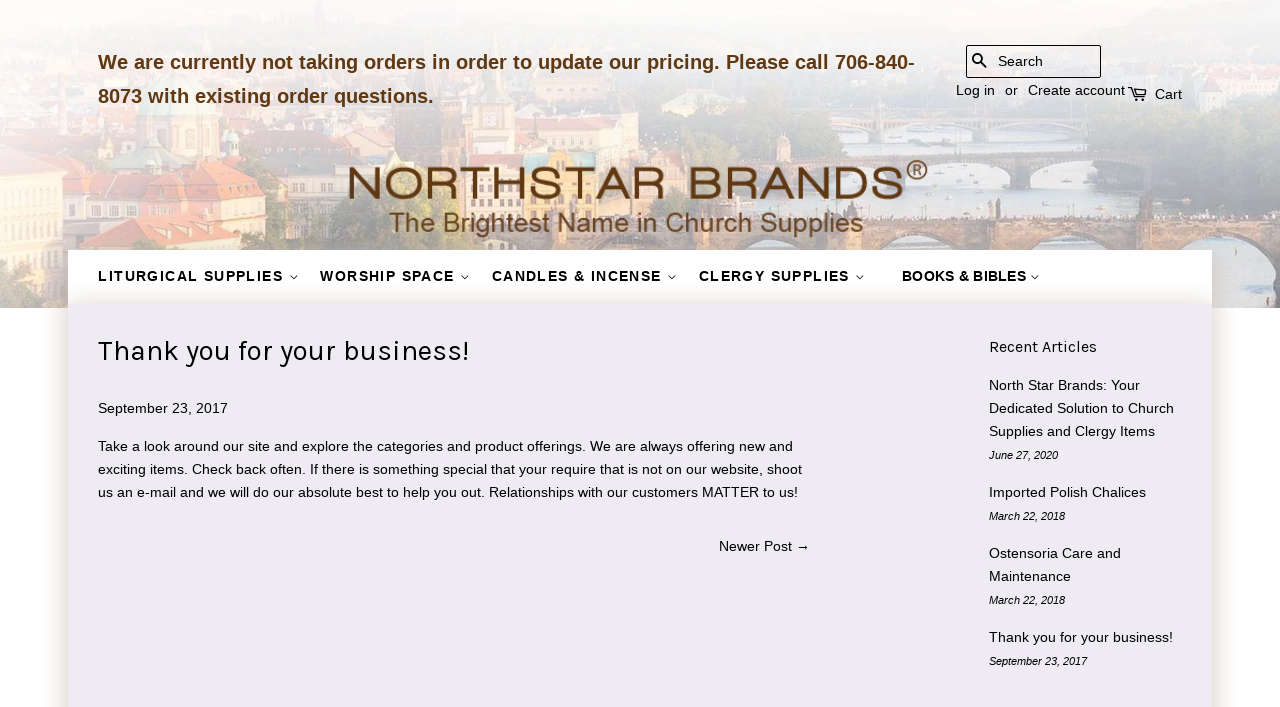

--- FILE ---
content_type: text/html; charset=utf-8
request_url: https://northstarbrands.com/blogs/news/lorem-ipsum-dolor-sit-amet-consectetuer-adipiscing-elit-1
body_size: 17466
content:
<!doctype html>
<!--[if lt IE 7]><html class="no-js lt-ie9 lt-ie8 lt-ie7" lang="en"> <![endif]-->
<!--[if IE 7]><html class="no-js lt-ie9 lt-ie8" lang="en"> <![endif]-->
<!--[if IE 8]><html class="no-js lt-ie9" lang="en"> <![endif]-->
<!--[if IE 9 ]><html class="ie9 no-js"> <![endif]-->
<!--[if (gt IE 9)|!(IE)]><!--> <html class="no-js"> <!--<![endif]-->
<head>

  <!-- Basic page needs ================================================== -->
  <meta charset="utf-8">
  <meta http-equiv="X-UA-Compatible" content="IE=edge,chrome=1">

  
  <link rel="shortcut icon" href="//northstarbrands.com/cdn/shop/files/NS_Favicon_32x32.jpg?v=1633208711" type="image/png" />
  

  <!-- Title and description ================================================== -->
  <title>
  Thank you for your business! &ndash; North Star Brands
  </title>

  
  <meta name="description" content="Take a look around our site and explore the categories and product offerings. We are always offering new and exciting items. Check back often. If there is something special that your require that is not on our website, shoot us an e-mail and we will do our absolute best to help you out. Relationships with our customers">
  

  <!-- Social meta ================================================== -->
  

  <meta property="og:type" content="article">
  <meta property="og:title" content="Thank you for your business!">
  <meta property="og:url" content="https://northstarbrands.com/blogs/news/lorem-ipsum-dolor-sit-amet-consectetuer-adipiscing-elit-1">
  
  <meta property="og:image" content="http://northstarbrands.com/cdn/shop/articles/Blog-image_1024x1024.jpg?v=1521748833">
  <meta property="og:image:secure_url" content="https://northstarbrands.com/cdn/shop/articles/Blog-image_1024x1024.jpg?v=1521748833">
  


  <meta property="og:description" content="Take a look around our site and explore the categories and product offerings. We are always offering new and exciting items. Check back often. If there is something special that your require that is not on our website, shoot us an e-mail and we will do our absolute best to help you out. Relationships with our customers">

<meta property="og:site_name" content="North Star Brands">


  <meta name="twitter:card" content="summary_large_image">



  <meta name="twitter:title" content="Thank you for your business!">
  <meta name="twitter:description" content="Take a look around our site and explore the categories and product offerings. We are always offering new and exciting items. Check back often. If there is something special that your require that is n">



  <!-- Helpers ================================================== -->
  <link rel="canonical" href="https://northstarbrands.com/blogs/news/lorem-ipsum-dolor-sit-amet-consectetuer-adipiscing-elit-1">
  <meta name="viewport" content="width=device-width,initial-scale=1">
  <meta name="theme-color" content="#000000">

  <!-- CSS ================================================== -->
  <link href="//northstarbrands.com/cdn/shop/t/11/assets/timber.scss.css?v=83604125089952578421704214581" rel="stylesheet" type="text/css" media="all" />
  <link href="//northstarbrands.com/cdn/shop/t/11/assets/theme.scss.css?v=109726055807488930221704214581" rel="stylesheet" type="text/css" media="all" />
  <link href="//northstarbrands.com/cdn/shop/t/11/assets/custom.scss.css?v=14263733280659433951527745254" rel="stylesheet" type="text/css" media="all" />
   <link href="//northstarbrands.com/cdn/shop/t/11/assets/cs.media.scss.css?v=148952295730911562221527745254" rel="stylesheet" type="text/css" media="all" />
  <link href="//northstarbrands.com/cdn/shop/t/11/assets/swatch.css?v=45383964180745244591527745254" rel="stylesheet" type="text/css" media="all" />

  




  <script>
    window.theme = window.theme || {};

    var theme = {
      strings: {
        zoomClose: "Close (Esc)",
        zoomPrev: "Previous (Left arrow key)",
        zoomNext: "Next (Right arrow key)",
        addressError: "Error looking up that address",
        addressNoResults: "No results for that address",
        addressQueryLimit: "You have exceeded the Google API usage limit. Consider upgrading to a \u003ca href=\"https:\/\/developers.google.com\/maps\/premium\/usage-limits\"\u003ePremium Plan\u003c\/a\u003e.",
        authError: "There was a problem authenticating your Google Maps API Key."
      },
      settings: {
        // Adding some settings to allow the editor to update correctly when they are changed
        themeBgImage: false,
        customBgImage: '',
        enableWideLayout: true,
        typeAccentTransform: true,
        typeAccentSpacing: true,
        baseFontSize: '14px',
        headerBaseFontSize: '32px',
        accentFontSize: '14px'
      },
      variables: {
        mediaQueryMedium: 'screen and (max-width: 768px)',
        bpSmall: false
      },
      moneyFormat: "${{amount}}"
    }

    document.documentElement.className = document.documentElement.className.replace('no-js', 'supports-js');
  </script>

  <!-- Header hook for plugins ================================================== -->
  <script>window.performance && window.performance.mark && window.performance.mark('shopify.content_for_header.start');</script><meta name="google-site-verification" content="fS9BzvV-CAn_sOj0-v5FmtmpCBnWmIM18j9khP9FdKY">
<meta id="shopify-digital-wallet" name="shopify-digital-wallet" content="/23457291/digital_wallets/dialog">
<meta name="shopify-checkout-api-token" content="af510ea82708865c2cdd386b87b71f7f">
<link rel="alternate" type="application/atom+xml" title="Feed" href="/blogs/news.atom" />
<script async="async" src="/checkouts/internal/preloads.js?locale=en-US"></script>
<link rel="preconnect" href="https://shop.app" crossorigin="anonymous">
<script async="async" src="https://shop.app/checkouts/internal/preloads.js?locale=en-US&shop_id=23457291" crossorigin="anonymous"></script>
<script id="apple-pay-shop-capabilities" type="application/json">{"shopId":23457291,"countryCode":"US","currencyCode":"USD","merchantCapabilities":["supports3DS"],"merchantId":"gid:\/\/shopify\/Shop\/23457291","merchantName":"North Star Brands","requiredBillingContactFields":["postalAddress","email","phone"],"requiredShippingContactFields":["postalAddress","email","phone"],"shippingType":"shipping","supportedNetworks":["visa","masterCard","amex","discover","elo","jcb"],"total":{"type":"pending","label":"North Star Brands","amount":"1.00"},"shopifyPaymentsEnabled":true,"supportsSubscriptions":true}</script>
<script id="shopify-features" type="application/json">{"accessToken":"af510ea82708865c2cdd386b87b71f7f","betas":["rich-media-storefront-analytics"],"domain":"northstarbrands.com","predictiveSearch":true,"shopId":23457291,"locale":"en"}</script>
<script>var Shopify = Shopify || {};
Shopify.shop = "northstarbrands.myshopify.com";
Shopify.locale = "en";
Shopify.currency = {"active":"USD","rate":"1.0"};
Shopify.country = "US";
Shopify.theme = {"name":"Main theme copy","id":12392693848,"schema_name":"Minimal","schema_version":"3.5.1","theme_store_id":380,"role":"main"};
Shopify.theme.handle = "null";
Shopify.theme.style = {"id":null,"handle":null};
Shopify.cdnHost = "northstarbrands.com/cdn";
Shopify.routes = Shopify.routes || {};
Shopify.routes.root = "/";</script>
<script type="module">!function(o){(o.Shopify=o.Shopify||{}).modules=!0}(window);</script>
<script>!function(o){function n(){var o=[];function n(){o.push(Array.prototype.slice.apply(arguments))}return n.q=o,n}var t=o.Shopify=o.Shopify||{};t.loadFeatures=n(),t.autoloadFeatures=n()}(window);</script>
<script>
  window.ShopifyPay = window.ShopifyPay || {};
  window.ShopifyPay.apiHost = "shop.app\/pay";
  window.ShopifyPay.redirectState = null;
</script>
<script id="shop-js-analytics" type="application/json">{"pageType":"article"}</script>
<script defer="defer" async type="module" src="//northstarbrands.com/cdn/shopifycloud/shop-js/modules/v2/client.init-shop-cart-sync_C5BV16lS.en.esm.js"></script>
<script defer="defer" async type="module" src="//northstarbrands.com/cdn/shopifycloud/shop-js/modules/v2/chunk.common_CygWptCX.esm.js"></script>
<script type="module">
  await import("//northstarbrands.com/cdn/shopifycloud/shop-js/modules/v2/client.init-shop-cart-sync_C5BV16lS.en.esm.js");
await import("//northstarbrands.com/cdn/shopifycloud/shop-js/modules/v2/chunk.common_CygWptCX.esm.js");

  window.Shopify.SignInWithShop?.initShopCartSync?.({"fedCMEnabled":true,"windoidEnabled":true});

</script>
<script>
  window.Shopify = window.Shopify || {};
  if (!window.Shopify.featureAssets) window.Shopify.featureAssets = {};
  window.Shopify.featureAssets['shop-js'] = {"shop-cart-sync":["modules/v2/client.shop-cart-sync_ZFArdW7E.en.esm.js","modules/v2/chunk.common_CygWptCX.esm.js"],"init-fed-cm":["modules/v2/client.init-fed-cm_CmiC4vf6.en.esm.js","modules/v2/chunk.common_CygWptCX.esm.js"],"shop-button":["modules/v2/client.shop-button_tlx5R9nI.en.esm.js","modules/v2/chunk.common_CygWptCX.esm.js"],"shop-cash-offers":["modules/v2/client.shop-cash-offers_DOA2yAJr.en.esm.js","modules/v2/chunk.common_CygWptCX.esm.js","modules/v2/chunk.modal_D71HUcav.esm.js"],"init-windoid":["modules/v2/client.init-windoid_sURxWdc1.en.esm.js","modules/v2/chunk.common_CygWptCX.esm.js"],"shop-toast-manager":["modules/v2/client.shop-toast-manager_ClPi3nE9.en.esm.js","modules/v2/chunk.common_CygWptCX.esm.js"],"init-shop-email-lookup-coordinator":["modules/v2/client.init-shop-email-lookup-coordinator_B8hsDcYM.en.esm.js","modules/v2/chunk.common_CygWptCX.esm.js"],"init-shop-cart-sync":["modules/v2/client.init-shop-cart-sync_C5BV16lS.en.esm.js","modules/v2/chunk.common_CygWptCX.esm.js"],"avatar":["modules/v2/client.avatar_BTnouDA3.en.esm.js"],"pay-button":["modules/v2/client.pay-button_FdsNuTd3.en.esm.js","modules/v2/chunk.common_CygWptCX.esm.js"],"init-customer-accounts":["modules/v2/client.init-customer-accounts_DxDtT_ad.en.esm.js","modules/v2/client.shop-login-button_C5VAVYt1.en.esm.js","modules/v2/chunk.common_CygWptCX.esm.js","modules/v2/chunk.modal_D71HUcav.esm.js"],"init-shop-for-new-customer-accounts":["modules/v2/client.init-shop-for-new-customer-accounts_ChsxoAhi.en.esm.js","modules/v2/client.shop-login-button_C5VAVYt1.en.esm.js","modules/v2/chunk.common_CygWptCX.esm.js","modules/v2/chunk.modal_D71HUcav.esm.js"],"shop-login-button":["modules/v2/client.shop-login-button_C5VAVYt1.en.esm.js","modules/v2/chunk.common_CygWptCX.esm.js","modules/v2/chunk.modal_D71HUcav.esm.js"],"init-customer-accounts-sign-up":["modules/v2/client.init-customer-accounts-sign-up_CPSyQ0Tj.en.esm.js","modules/v2/client.shop-login-button_C5VAVYt1.en.esm.js","modules/v2/chunk.common_CygWptCX.esm.js","modules/v2/chunk.modal_D71HUcav.esm.js"],"shop-follow-button":["modules/v2/client.shop-follow-button_Cva4Ekp9.en.esm.js","modules/v2/chunk.common_CygWptCX.esm.js","modules/v2/chunk.modal_D71HUcav.esm.js"],"checkout-modal":["modules/v2/client.checkout-modal_BPM8l0SH.en.esm.js","modules/v2/chunk.common_CygWptCX.esm.js","modules/v2/chunk.modal_D71HUcav.esm.js"],"lead-capture":["modules/v2/client.lead-capture_Bi8yE_yS.en.esm.js","modules/v2/chunk.common_CygWptCX.esm.js","modules/v2/chunk.modal_D71HUcav.esm.js"],"shop-login":["modules/v2/client.shop-login_D6lNrXab.en.esm.js","modules/v2/chunk.common_CygWptCX.esm.js","modules/v2/chunk.modal_D71HUcav.esm.js"],"payment-terms":["modules/v2/client.payment-terms_CZxnsJam.en.esm.js","modules/v2/chunk.common_CygWptCX.esm.js","modules/v2/chunk.modal_D71HUcav.esm.js"]};
</script>
<script>(function() {
  var isLoaded = false;
  function asyncLoad() {
    if (isLoaded) return;
    isLoaded = true;
    var urls = ["https:\/\/chimpstatic.com\/mcjs-connected\/js\/users\/455607741a61d4e17f1afe6d8\/c4f3eae86ea8b66cb3b6097eb.js?shop=northstarbrands.myshopify.com"];
    for (var i = 0; i < urls.length; i++) {
      var s = document.createElement('script');
      s.type = 'text/javascript';
      s.async = true;
      s.src = urls[i];
      var x = document.getElementsByTagName('script')[0];
      x.parentNode.insertBefore(s, x);
    }
  };
  if(window.attachEvent) {
    window.attachEvent('onload', asyncLoad);
  } else {
    window.addEventListener('load', asyncLoad, false);
  }
})();</script>
<script id="__st">var __st={"a":23457291,"offset":-18000,"reqid":"905f45ad-b4dc-49fe-837c-de67e13714ef-1768737725","pageurl":"northstarbrands.com\/blogs\/news\/lorem-ipsum-dolor-sit-amet-consectetuer-adipiscing-elit-1","s":"articles-1185251352","u":"b65907b58225","p":"article","rtyp":"article","rid":1185251352};</script>
<script>window.ShopifyPaypalV4VisibilityTracking = true;</script>
<script id="captcha-bootstrap">!function(){'use strict';const t='contact',e='account',n='new_comment',o=[[t,t],['blogs',n],['comments',n],[t,'customer']],c=[[e,'customer_login'],[e,'guest_login'],[e,'recover_customer_password'],[e,'create_customer']],r=t=>t.map((([t,e])=>`form[action*='/${t}']:not([data-nocaptcha='true']) input[name='form_type'][value='${e}']`)).join(','),a=t=>()=>t?[...document.querySelectorAll(t)].map((t=>t.form)):[];function s(){const t=[...o],e=r(t);return a(e)}const i='password',u='form_key',d=['recaptcha-v3-token','g-recaptcha-response','h-captcha-response',i],f=()=>{try{return window.sessionStorage}catch{return}},m='__shopify_v',_=t=>t.elements[u];function p(t,e,n=!1){try{const o=window.sessionStorage,c=JSON.parse(o.getItem(e)),{data:r}=function(t){const{data:e,action:n}=t;return t[m]||n?{data:e,action:n}:{data:t,action:n}}(c);for(const[e,n]of Object.entries(r))t.elements[e]&&(t.elements[e].value=n);n&&o.removeItem(e)}catch(o){console.error('form repopulation failed',{error:o})}}const l='form_type',E='cptcha';function T(t){t.dataset[E]=!0}const w=window,h=w.document,L='Shopify',v='ce_forms',y='captcha';let A=!1;((t,e)=>{const n=(g='f06e6c50-85a8-45c8-87d0-21a2b65856fe',I='https://cdn.shopify.com/shopifycloud/storefront-forms-hcaptcha/ce_storefront_forms_captcha_hcaptcha.v1.5.2.iife.js',D={infoText:'Protected by hCaptcha',privacyText:'Privacy',termsText:'Terms'},(t,e,n)=>{const o=w[L][v],c=o.bindForm;if(c)return c(t,g,e,D).then(n);var r;o.q.push([[t,g,e,D],n]),r=I,A||(h.body.append(Object.assign(h.createElement('script'),{id:'captcha-provider',async:!0,src:r})),A=!0)});var g,I,D;w[L]=w[L]||{},w[L][v]=w[L][v]||{},w[L][v].q=[],w[L][y]=w[L][y]||{},w[L][y].protect=function(t,e){n(t,void 0,e),T(t)},Object.freeze(w[L][y]),function(t,e,n,w,h,L){const[v,y,A,g]=function(t,e,n){const i=e?o:[],u=t?c:[],d=[...i,...u],f=r(d),m=r(i),_=r(d.filter((([t,e])=>n.includes(e))));return[a(f),a(m),a(_),s()]}(w,h,L),I=t=>{const e=t.target;return e instanceof HTMLFormElement?e:e&&e.form},D=t=>v().includes(t);t.addEventListener('submit',(t=>{const e=I(t);if(!e)return;const n=D(e)&&!e.dataset.hcaptchaBound&&!e.dataset.recaptchaBound,o=_(e),c=g().includes(e)&&(!o||!o.value);(n||c)&&t.preventDefault(),c&&!n&&(function(t){try{if(!f())return;!function(t){const e=f();if(!e)return;const n=_(t);if(!n)return;const o=n.value;o&&e.removeItem(o)}(t);const e=Array.from(Array(32),(()=>Math.random().toString(36)[2])).join('');!function(t,e){_(t)||t.append(Object.assign(document.createElement('input'),{type:'hidden',name:u})),t.elements[u].value=e}(t,e),function(t,e){const n=f();if(!n)return;const o=[...t.querySelectorAll(`input[type='${i}']`)].map((({name:t})=>t)),c=[...d,...o],r={};for(const[a,s]of new FormData(t).entries())c.includes(a)||(r[a]=s);n.setItem(e,JSON.stringify({[m]:1,action:t.action,data:r}))}(t,e)}catch(e){console.error('failed to persist form',e)}}(e),e.submit())}));const S=(t,e)=>{t&&!t.dataset[E]&&(n(t,e.some((e=>e===t))),T(t))};for(const o of['focusin','change'])t.addEventListener(o,(t=>{const e=I(t);D(e)&&S(e,y())}));const B=e.get('form_key'),M=e.get(l),P=B&&M;t.addEventListener('DOMContentLoaded',(()=>{const t=y();if(P)for(const e of t)e.elements[l].value===M&&p(e,B);[...new Set([...A(),...v().filter((t=>'true'===t.dataset.shopifyCaptcha))])].forEach((e=>S(e,t)))}))}(h,new URLSearchParams(w.location.search),n,t,e,['guest_login'])})(!0,!0)}();</script>
<script integrity="sha256-4kQ18oKyAcykRKYeNunJcIwy7WH5gtpwJnB7kiuLZ1E=" data-source-attribution="shopify.loadfeatures" defer="defer" src="//northstarbrands.com/cdn/shopifycloud/storefront/assets/storefront/load_feature-a0a9edcb.js" crossorigin="anonymous"></script>
<script crossorigin="anonymous" defer="defer" src="//northstarbrands.com/cdn/shopifycloud/storefront/assets/shopify_pay/storefront-65b4c6d7.js?v=20250812"></script>
<script data-source-attribution="shopify.dynamic_checkout.dynamic.init">var Shopify=Shopify||{};Shopify.PaymentButton=Shopify.PaymentButton||{isStorefrontPortableWallets:!0,init:function(){window.Shopify.PaymentButton.init=function(){};var t=document.createElement("script");t.src="https://northstarbrands.com/cdn/shopifycloud/portable-wallets/latest/portable-wallets.en.js",t.type="module",document.head.appendChild(t)}};
</script>
<script data-source-attribution="shopify.dynamic_checkout.buyer_consent">
  function portableWalletsHideBuyerConsent(e){var t=document.getElementById("shopify-buyer-consent"),n=document.getElementById("shopify-subscription-policy-button");t&&n&&(t.classList.add("hidden"),t.setAttribute("aria-hidden","true"),n.removeEventListener("click",e))}function portableWalletsShowBuyerConsent(e){var t=document.getElementById("shopify-buyer-consent"),n=document.getElementById("shopify-subscription-policy-button");t&&n&&(t.classList.remove("hidden"),t.removeAttribute("aria-hidden"),n.addEventListener("click",e))}window.Shopify?.PaymentButton&&(window.Shopify.PaymentButton.hideBuyerConsent=portableWalletsHideBuyerConsent,window.Shopify.PaymentButton.showBuyerConsent=portableWalletsShowBuyerConsent);
</script>
<script data-source-attribution="shopify.dynamic_checkout.cart.bootstrap">document.addEventListener("DOMContentLoaded",(function(){function t(){return document.querySelector("shopify-accelerated-checkout-cart, shopify-accelerated-checkout")}if(t())Shopify.PaymentButton.init();else{new MutationObserver((function(e,n){t()&&(Shopify.PaymentButton.init(),n.disconnect())})).observe(document.body,{childList:!0,subtree:!0})}}));
</script>
<link id="shopify-accelerated-checkout-styles" rel="stylesheet" media="screen" href="https://northstarbrands.com/cdn/shopifycloud/portable-wallets/latest/accelerated-checkout-backwards-compat.css" crossorigin="anonymous">
<style id="shopify-accelerated-checkout-cart">
        #shopify-buyer-consent {
  margin-top: 1em;
  display: inline-block;
  width: 100%;
}

#shopify-buyer-consent.hidden {
  display: none;
}

#shopify-subscription-policy-button {
  background: none;
  border: none;
  padding: 0;
  text-decoration: underline;
  font-size: inherit;
  cursor: pointer;
}

#shopify-subscription-policy-button::before {
  box-shadow: none;
}

      </style>

<script>window.performance && window.performance.mark && window.performance.mark('shopify.content_for_header.end');</script>

  

<!--[if lt IE 9]>
<script src="//cdnjs.cloudflare.com/ajax/libs/html5shiv/3.7.2/html5shiv.min.js" type="text/javascript"></script>
<link href="//northstarbrands.com/cdn/shop/t/11/assets/respond-proxy.html" id="respond-proxy" rel="respond-proxy" />
<link href="//northstarbrands.com/search?q=54bf86bc8a27aecb8600791ab1ff6725" id="respond-redirect" rel="respond-redirect" />
<script src="//northstarbrands.com/search?q=54bf86bc8a27aecb8600791ab1ff6725" type="text/javascript"></script>
<![endif]-->


  <script src="//ajax.googleapis.com/ajax/libs/jquery/2.2.3/jquery.min.js" type="text/javascript"></script>

  <!--[if (gt IE 9)|!(IE)]><!--><script src="//northstarbrands.com/cdn/shop/t/11/assets/lazysizes.min.js?v=177476512571513845041527745248" async="async"></script><!--<![endif]-->
  <!--[if lte IE 9]><script src="//northstarbrands.com/cdn/shop/t/11/assets/lazysizes.min.js?v=177476512571513845041527745248"></script><![endif]-->

  
  

<!--DOOFINDER-SHOPIFY-->
        
        <!--/DOOFINDER-SHOPIFY--><link href="https://monorail-edge.shopifysvc.com" rel="dns-prefetch">
<script>(function(){if ("sendBeacon" in navigator && "performance" in window) {try {var session_token_from_headers = performance.getEntriesByType('navigation')[0].serverTiming.find(x => x.name == '_s').description;} catch {var session_token_from_headers = undefined;}var session_cookie_matches = document.cookie.match(/_shopify_s=([^;]*)/);var session_token_from_cookie = session_cookie_matches && session_cookie_matches.length === 2 ? session_cookie_matches[1] : "";var session_token = session_token_from_headers || session_token_from_cookie || "";function handle_abandonment_event(e) {var entries = performance.getEntries().filter(function(entry) {return /monorail-edge.shopifysvc.com/.test(entry.name);});if (!window.abandonment_tracked && entries.length === 0) {window.abandonment_tracked = true;var currentMs = Date.now();var navigation_start = performance.timing.navigationStart;var payload = {shop_id: 23457291,url: window.location.href,navigation_start,duration: currentMs - navigation_start,session_token,page_type: "article"};window.navigator.sendBeacon("https://monorail-edge.shopifysvc.com/v1/produce", JSON.stringify({schema_id: "online_store_buyer_site_abandonment/1.1",payload: payload,metadata: {event_created_at_ms: currentMs,event_sent_at_ms: currentMs}}));}}window.addEventListener('pagehide', handle_abandonment_event);}}());</script>
<script id="web-pixels-manager-setup">(function e(e,d,r,n,o){if(void 0===o&&(o={}),!Boolean(null===(a=null===(i=window.Shopify)||void 0===i?void 0:i.analytics)||void 0===a?void 0:a.replayQueue)){var i,a;window.Shopify=window.Shopify||{};var t=window.Shopify;t.analytics=t.analytics||{};var s=t.analytics;s.replayQueue=[],s.publish=function(e,d,r){return s.replayQueue.push([e,d,r]),!0};try{self.performance.mark("wpm:start")}catch(e){}var l=function(){var e={modern:/Edge?\/(1{2}[4-9]|1[2-9]\d|[2-9]\d{2}|\d{4,})\.\d+(\.\d+|)|Firefox\/(1{2}[4-9]|1[2-9]\d|[2-9]\d{2}|\d{4,})\.\d+(\.\d+|)|Chrom(ium|e)\/(9{2}|\d{3,})\.\d+(\.\d+|)|(Maci|X1{2}).+ Version\/(15\.\d+|(1[6-9]|[2-9]\d|\d{3,})\.\d+)([,.]\d+|)( \(\w+\)|)( Mobile\/\w+|) Safari\/|Chrome.+OPR\/(9{2}|\d{3,})\.\d+\.\d+|(CPU[ +]OS|iPhone[ +]OS|CPU[ +]iPhone|CPU IPhone OS|CPU iPad OS)[ +]+(15[._]\d+|(1[6-9]|[2-9]\d|\d{3,})[._]\d+)([._]\d+|)|Android:?[ /-](13[3-9]|1[4-9]\d|[2-9]\d{2}|\d{4,})(\.\d+|)(\.\d+|)|Android.+Firefox\/(13[5-9]|1[4-9]\d|[2-9]\d{2}|\d{4,})\.\d+(\.\d+|)|Android.+Chrom(ium|e)\/(13[3-9]|1[4-9]\d|[2-9]\d{2}|\d{4,})\.\d+(\.\d+|)|SamsungBrowser\/([2-9]\d|\d{3,})\.\d+/,legacy:/Edge?\/(1[6-9]|[2-9]\d|\d{3,})\.\d+(\.\d+|)|Firefox\/(5[4-9]|[6-9]\d|\d{3,})\.\d+(\.\d+|)|Chrom(ium|e)\/(5[1-9]|[6-9]\d|\d{3,})\.\d+(\.\d+|)([\d.]+$|.*Safari\/(?![\d.]+ Edge\/[\d.]+$))|(Maci|X1{2}).+ Version\/(10\.\d+|(1[1-9]|[2-9]\d|\d{3,})\.\d+)([,.]\d+|)( \(\w+\)|)( Mobile\/\w+|) Safari\/|Chrome.+OPR\/(3[89]|[4-9]\d|\d{3,})\.\d+\.\d+|(CPU[ +]OS|iPhone[ +]OS|CPU[ +]iPhone|CPU IPhone OS|CPU iPad OS)[ +]+(10[._]\d+|(1[1-9]|[2-9]\d|\d{3,})[._]\d+)([._]\d+|)|Android:?[ /-](13[3-9]|1[4-9]\d|[2-9]\d{2}|\d{4,})(\.\d+|)(\.\d+|)|Mobile Safari.+OPR\/([89]\d|\d{3,})\.\d+\.\d+|Android.+Firefox\/(13[5-9]|1[4-9]\d|[2-9]\d{2}|\d{4,})\.\d+(\.\d+|)|Android.+Chrom(ium|e)\/(13[3-9]|1[4-9]\d|[2-9]\d{2}|\d{4,})\.\d+(\.\d+|)|Android.+(UC? ?Browser|UCWEB|U3)[ /]?(15\.([5-9]|\d{2,})|(1[6-9]|[2-9]\d|\d{3,})\.\d+)\.\d+|SamsungBrowser\/(5\.\d+|([6-9]|\d{2,})\.\d+)|Android.+MQ{2}Browser\/(14(\.(9|\d{2,})|)|(1[5-9]|[2-9]\d|\d{3,})(\.\d+|))(\.\d+|)|K[Aa][Ii]OS\/(3\.\d+|([4-9]|\d{2,})\.\d+)(\.\d+|)/},d=e.modern,r=e.legacy,n=navigator.userAgent;return n.match(d)?"modern":n.match(r)?"legacy":"unknown"}(),u="modern"===l?"modern":"legacy",c=(null!=n?n:{modern:"",legacy:""})[u],f=function(e){return[e.baseUrl,"/wpm","/b",e.hashVersion,"modern"===e.buildTarget?"m":"l",".js"].join("")}({baseUrl:d,hashVersion:r,buildTarget:u}),m=function(e){var d=e.version,r=e.bundleTarget,n=e.surface,o=e.pageUrl,i=e.monorailEndpoint;return{emit:function(e){var a=e.status,t=e.errorMsg,s=(new Date).getTime(),l=JSON.stringify({metadata:{event_sent_at_ms:s},events:[{schema_id:"web_pixels_manager_load/3.1",payload:{version:d,bundle_target:r,page_url:o,status:a,surface:n,error_msg:t},metadata:{event_created_at_ms:s}}]});if(!i)return console&&console.warn&&console.warn("[Web Pixels Manager] No Monorail endpoint provided, skipping logging."),!1;try{return self.navigator.sendBeacon.bind(self.navigator)(i,l)}catch(e){}var u=new XMLHttpRequest;try{return u.open("POST",i,!0),u.setRequestHeader("Content-Type","text/plain"),u.send(l),!0}catch(e){return console&&console.warn&&console.warn("[Web Pixels Manager] Got an unhandled error while logging to Monorail."),!1}}}}({version:r,bundleTarget:l,surface:e.surface,pageUrl:self.location.href,monorailEndpoint:e.monorailEndpoint});try{o.browserTarget=l,function(e){var d=e.src,r=e.async,n=void 0===r||r,o=e.onload,i=e.onerror,a=e.sri,t=e.scriptDataAttributes,s=void 0===t?{}:t,l=document.createElement("script"),u=document.querySelector("head"),c=document.querySelector("body");if(l.async=n,l.src=d,a&&(l.integrity=a,l.crossOrigin="anonymous"),s)for(var f in s)if(Object.prototype.hasOwnProperty.call(s,f))try{l.dataset[f]=s[f]}catch(e){}if(o&&l.addEventListener("load",o),i&&l.addEventListener("error",i),u)u.appendChild(l);else{if(!c)throw new Error("Did not find a head or body element to append the script");c.appendChild(l)}}({src:f,async:!0,onload:function(){if(!function(){var e,d;return Boolean(null===(d=null===(e=window.Shopify)||void 0===e?void 0:e.analytics)||void 0===d?void 0:d.initialized)}()){var d=window.webPixelsManager.init(e)||void 0;if(d){var r=window.Shopify.analytics;r.replayQueue.forEach((function(e){var r=e[0],n=e[1],o=e[2];d.publishCustomEvent(r,n,o)})),r.replayQueue=[],r.publish=d.publishCustomEvent,r.visitor=d.visitor,r.initialized=!0}}},onerror:function(){return m.emit({status:"failed",errorMsg:"".concat(f," has failed to load")})},sri:function(e){var d=/^sha384-[A-Za-z0-9+/=]+$/;return"string"==typeof e&&d.test(e)}(c)?c:"",scriptDataAttributes:o}),m.emit({status:"loading"})}catch(e){m.emit({status:"failed",errorMsg:(null==e?void 0:e.message)||"Unknown error"})}}})({shopId: 23457291,storefrontBaseUrl: "https://northstarbrands.com",extensionsBaseUrl: "https://extensions.shopifycdn.com/cdn/shopifycloud/web-pixels-manager",monorailEndpoint: "https://monorail-edge.shopifysvc.com/unstable/produce_batch",surface: "storefront-renderer",enabledBetaFlags: ["2dca8a86"],webPixelsConfigList: [{"id":"1463124253","configuration":"{\"webPixelName\":\"Judge.me\"}","eventPayloadVersion":"v1","runtimeContext":"STRICT","scriptVersion":"34ad157958823915625854214640f0bf","type":"APP","apiClientId":683015,"privacyPurposes":["ANALYTICS"],"dataSharingAdjustments":{"protectedCustomerApprovalScopes":["read_customer_email","read_customer_name","read_customer_personal_data","read_customer_phone"]}},{"id":"765460765","configuration":"{\"config\":\"{\\\"pixel_id\\\":\\\"AW-1062591529\\\",\\\"target_country\\\":\\\"US\\\",\\\"gtag_events\\\":[{\\\"type\\\":\\\"begin_checkout\\\",\\\"action_label\\\":\\\"AW-1062591529\\\/CF2lCLjQrZYBEKm41_oD\\\"},{\\\"type\\\":\\\"search\\\",\\\"action_label\\\":\\\"AW-1062591529\\\/ywY-CLvQrZYBEKm41_oD\\\"},{\\\"type\\\":\\\"view_item\\\",\\\"action_label\\\":[\\\"AW-1062591529\\\/ysklCLLQrZYBEKm41_oD\\\",\\\"MC-PSQPRGPFBZ\\\"]},{\\\"type\\\":\\\"purchase\\\",\\\"action_label\\\":[\\\"AW-1062591529\\\/QwSDCK_QrZYBEKm41_oD\\\",\\\"MC-PSQPRGPFBZ\\\"]},{\\\"type\\\":\\\"page_view\\\",\\\"action_label\\\":[\\\"AW-1062591529\\\/mvYvCKzQrZYBEKm41_oD\\\",\\\"MC-PSQPRGPFBZ\\\"]},{\\\"type\\\":\\\"add_payment_info\\\",\\\"action_label\\\":\\\"AW-1062591529\\\/xxKlCJDSrZYBEKm41_oD\\\"},{\\\"type\\\":\\\"add_to_cart\\\",\\\"action_label\\\":\\\"AW-1062591529\\\/wBE-CLXQrZYBEKm41_oD\\\"}],\\\"enable_monitoring_mode\\\":false}\"}","eventPayloadVersion":"v1","runtimeContext":"OPEN","scriptVersion":"b2a88bafab3e21179ed38636efcd8a93","type":"APP","apiClientId":1780363,"privacyPurposes":[],"dataSharingAdjustments":{"protectedCustomerApprovalScopes":["read_customer_address","read_customer_email","read_customer_name","read_customer_personal_data","read_customer_phone"]}},{"id":"138314013","eventPayloadVersion":"v1","runtimeContext":"LAX","scriptVersion":"1","type":"CUSTOM","privacyPurposes":["MARKETING"],"name":"Meta pixel (migrated)"},{"id":"150929693","eventPayloadVersion":"v1","runtimeContext":"LAX","scriptVersion":"1","type":"CUSTOM","privacyPurposes":["ANALYTICS"],"name":"Google Analytics tag (migrated)"},{"id":"shopify-app-pixel","configuration":"{}","eventPayloadVersion":"v1","runtimeContext":"STRICT","scriptVersion":"0450","apiClientId":"shopify-pixel","type":"APP","privacyPurposes":["ANALYTICS","MARKETING"]},{"id":"shopify-custom-pixel","eventPayloadVersion":"v1","runtimeContext":"LAX","scriptVersion":"0450","apiClientId":"shopify-pixel","type":"CUSTOM","privacyPurposes":["ANALYTICS","MARKETING"]}],isMerchantRequest: false,initData: {"shop":{"name":"North Star Brands","paymentSettings":{"currencyCode":"USD"},"myshopifyDomain":"northstarbrands.myshopify.com","countryCode":"US","storefrontUrl":"https:\/\/northstarbrands.com"},"customer":null,"cart":null,"checkout":null,"productVariants":[],"purchasingCompany":null},},"https://northstarbrands.com/cdn","fcfee988w5aeb613cpc8e4bc33m6693e112",{"modern":"","legacy":""},{"shopId":"23457291","storefrontBaseUrl":"https:\/\/northstarbrands.com","extensionBaseUrl":"https:\/\/extensions.shopifycdn.com\/cdn\/shopifycloud\/web-pixels-manager","surface":"storefront-renderer","enabledBetaFlags":"[\"2dca8a86\"]","isMerchantRequest":"false","hashVersion":"fcfee988w5aeb613cpc8e4bc33m6693e112","publish":"custom","events":"[[\"page_viewed\",{}]]"});</script><script>
  window.ShopifyAnalytics = window.ShopifyAnalytics || {};
  window.ShopifyAnalytics.meta = window.ShopifyAnalytics.meta || {};
  window.ShopifyAnalytics.meta.currency = 'USD';
  var meta = {"page":{"pageType":"article","resourceType":"article","resourceId":1185251352,"requestId":"905f45ad-b4dc-49fe-837c-de67e13714ef-1768737725"}};
  for (var attr in meta) {
    window.ShopifyAnalytics.meta[attr] = meta[attr];
  }
</script>
<script class="analytics">
  (function () {
    var customDocumentWrite = function(content) {
      var jquery = null;

      if (window.jQuery) {
        jquery = window.jQuery;
      } else if (window.Checkout && window.Checkout.$) {
        jquery = window.Checkout.$;
      }

      if (jquery) {
        jquery('body').append(content);
      }
    };

    var hasLoggedConversion = function(token) {
      if (token) {
        return document.cookie.indexOf('loggedConversion=' + token) !== -1;
      }
      return false;
    }

    var setCookieIfConversion = function(token) {
      if (token) {
        var twoMonthsFromNow = new Date(Date.now());
        twoMonthsFromNow.setMonth(twoMonthsFromNow.getMonth() + 2);

        document.cookie = 'loggedConversion=' + token + '; expires=' + twoMonthsFromNow;
      }
    }

    var trekkie = window.ShopifyAnalytics.lib = window.trekkie = window.trekkie || [];
    if (trekkie.integrations) {
      return;
    }
    trekkie.methods = [
      'identify',
      'page',
      'ready',
      'track',
      'trackForm',
      'trackLink'
    ];
    trekkie.factory = function(method) {
      return function() {
        var args = Array.prototype.slice.call(arguments);
        args.unshift(method);
        trekkie.push(args);
        return trekkie;
      };
    };
    for (var i = 0; i < trekkie.methods.length; i++) {
      var key = trekkie.methods[i];
      trekkie[key] = trekkie.factory(key);
    }
    trekkie.load = function(config) {
      trekkie.config = config || {};
      trekkie.config.initialDocumentCookie = document.cookie;
      var first = document.getElementsByTagName('script')[0];
      var script = document.createElement('script');
      script.type = 'text/javascript';
      script.onerror = function(e) {
        var scriptFallback = document.createElement('script');
        scriptFallback.type = 'text/javascript';
        scriptFallback.onerror = function(error) {
                var Monorail = {
      produce: function produce(monorailDomain, schemaId, payload) {
        var currentMs = new Date().getTime();
        var event = {
          schema_id: schemaId,
          payload: payload,
          metadata: {
            event_created_at_ms: currentMs,
            event_sent_at_ms: currentMs
          }
        };
        return Monorail.sendRequest("https://" + monorailDomain + "/v1/produce", JSON.stringify(event));
      },
      sendRequest: function sendRequest(endpointUrl, payload) {
        // Try the sendBeacon API
        if (window && window.navigator && typeof window.navigator.sendBeacon === 'function' && typeof window.Blob === 'function' && !Monorail.isIos12()) {
          var blobData = new window.Blob([payload], {
            type: 'text/plain'
          });

          if (window.navigator.sendBeacon(endpointUrl, blobData)) {
            return true;
          } // sendBeacon was not successful

        } // XHR beacon

        var xhr = new XMLHttpRequest();

        try {
          xhr.open('POST', endpointUrl);
          xhr.setRequestHeader('Content-Type', 'text/plain');
          xhr.send(payload);
        } catch (e) {
          console.log(e);
        }

        return false;
      },
      isIos12: function isIos12() {
        return window.navigator.userAgent.lastIndexOf('iPhone; CPU iPhone OS 12_') !== -1 || window.navigator.userAgent.lastIndexOf('iPad; CPU OS 12_') !== -1;
      }
    };
    Monorail.produce('monorail-edge.shopifysvc.com',
      'trekkie_storefront_load_errors/1.1',
      {shop_id: 23457291,
      theme_id: 12392693848,
      app_name: "storefront",
      context_url: window.location.href,
      source_url: "//northstarbrands.com/cdn/s/trekkie.storefront.cd680fe47e6c39ca5d5df5f0a32d569bc48c0f27.min.js"});

        };
        scriptFallback.async = true;
        scriptFallback.src = '//northstarbrands.com/cdn/s/trekkie.storefront.cd680fe47e6c39ca5d5df5f0a32d569bc48c0f27.min.js';
        first.parentNode.insertBefore(scriptFallback, first);
      };
      script.async = true;
      script.src = '//northstarbrands.com/cdn/s/trekkie.storefront.cd680fe47e6c39ca5d5df5f0a32d569bc48c0f27.min.js';
      first.parentNode.insertBefore(script, first);
    };
    trekkie.load(
      {"Trekkie":{"appName":"storefront","development":false,"defaultAttributes":{"shopId":23457291,"isMerchantRequest":null,"themeId":12392693848,"themeCityHash":"10636698229646415140","contentLanguage":"en","currency":"USD","eventMetadataId":"bc1fb124-3f43-46d0-a767-7513127981ff"},"isServerSideCookieWritingEnabled":true,"monorailRegion":"shop_domain","enabledBetaFlags":["65f19447"]},"Session Attribution":{},"S2S":{"facebookCapiEnabled":false,"source":"trekkie-storefront-renderer","apiClientId":580111}}
    );

    var loaded = false;
    trekkie.ready(function() {
      if (loaded) return;
      loaded = true;

      window.ShopifyAnalytics.lib = window.trekkie;

      var originalDocumentWrite = document.write;
      document.write = customDocumentWrite;
      try { window.ShopifyAnalytics.merchantGoogleAnalytics.call(this); } catch(error) {};
      document.write = originalDocumentWrite;

      window.ShopifyAnalytics.lib.page(null,{"pageType":"article","resourceType":"article","resourceId":1185251352,"requestId":"905f45ad-b4dc-49fe-837c-de67e13714ef-1768737725","shopifyEmitted":true});

      var match = window.location.pathname.match(/checkouts\/(.+)\/(thank_you|post_purchase)/)
      var token = match? match[1]: undefined;
      if (!hasLoggedConversion(token)) {
        setCookieIfConversion(token);
        
      }
    });


        var eventsListenerScript = document.createElement('script');
        eventsListenerScript.async = true;
        eventsListenerScript.src = "//northstarbrands.com/cdn/shopifycloud/storefront/assets/shop_events_listener-3da45d37.js";
        document.getElementsByTagName('head')[0].appendChild(eventsListenerScript);

})();</script>
  <script>
  if (!window.ga || (window.ga && typeof window.ga !== 'function')) {
    window.ga = function ga() {
      (window.ga.q = window.ga.q || []).push(arguments);
      if (window.Shopify && window.Shopify.analytics && typeof window.Shopify.analytics.publish === 'function') {
        window.Shopify.analytics.publish("ga_stub_called", {}, {sendTo: "google_osp_migration"});
      }
      console.error("Shopify's Google Analytics stub called with:", Array.from(arguments), "\nSee https://help.shopify.com/manual/promoting-marketing/pixels/pixel-migration#google for more information.");
    };
    if (window.Shopify && window.Shopify.analytics && typeof window.Shopify.analytics.publish === 'function') {
      window.Shopify.analytics.publish("ga_stub_initialized", {}, {sendTo: "google_osp_migration"});
    }
  }
</script>
<script
  defer
  src="https://northstarbrands.com/cdn/shopifycloud/perf-kit/shopify-perf-kit-3.0.4.min.js"
  data-application="storefront-renderer"
  data-shop-id="23457291"
  data-render-region="gcp-us-central1"
  data-page-type="article"
  data-theme-instance-id="12392693848"
  data-theme-name="Minimal"
  data-theme-version="3.5.1"
  data-monorail-region="shop_domain"
  data-resource-timing-sampling-rate="10"
  data-shs="true"
  data-shs-beacon="true"
  data-shs-export-with-fetch="true"
  data-shs-logs-sample-rate="1"
  data-shs-beacon-endpoint="https://northstarbrands.com/api/collect"
></script>
</head>
<body id="thank-you-for-your-business"  class="template-article" >
  <div id="shopify-section-header-background" class="shopify-section"><div class="topbackground">
<img src="//northstarbrands.com/cdn/shop/files/2019-08-02_1920x462.jpg?v=1614336683">
</div>





</div>
<div class="themeindex"> 
  <div id="shopify-section-header" class="shopify-section"><style>
  .logo__image-wrapper {
    max-width: 600px;
  }
  /*================= If logo is above navigation ================== */
  
    .site-nav {
      
      margin-top: 30px;
    }

    
      .logo__image-wrapper {
        margin: 0 auto;
      }
    
  

  /*============ If logo is on the same line as navigation ============ */
  


  
</style>

<div data-section-id="header" data-section-type="header-section">
  
  
   <div class="wrapper header top">
  <div class="grid__item four-fifths headerbar ancbar">
 
      
        
          <span>We are currently not taking orders in order to update our pricing. Please call 706-840-8073 with existing order questions.</span>
        
      
  </div>
  
                <div class="grid__item one-fifth searcheader">
          
          
         
   			<div class="header-bar__module header-bar__search">
                


  <form action="/search" method="get" class="header-bar__search-form clearfix" role="search">
    
    <button type="submit" class="btn icon-fallback-text header-bar__search-submit">
      <span class="icon icon-search" aria-hidden="true"></span>
      <span class="fallback-text">Search</span>
    </button>
    <input type="search" name="q" value="" aria-label="Search" class="header-bar__search-input" placeholder="Search">
  </form>


            </div>
              
            
          
          
            <ul class="header-bar__module header-bar__module--list">
              
                <li>
                  <a href="/account/login" id="customer_login_link">Log in</a>
                </li>
                <li>or</li>
                <li>
                  <a href="/account/register" id="customer_register_link">Create account</a>
                </li>
              
            </ul>
          
		<div class="right">
          <div class="header-bar__module textcart">
            <span class="header-bar__sep" aria-hidden="true"></span>
            <a href="/cart" class="cart-page-link">
              <span class="icon icon-cart header-bar__cart-icon" aria-hidden="true"></span>
            </a>
          </div>

          <div class="header-bar__module textcart">
            <a href="/cart" class="cart-page-link">
              Cart
              <span class="cart-count header-bar__cart-count hidden-count">0</span>
            </a>
          </div>
          </div>

                

        </div>
     
     </div>
 
  <header class="site-header" role="banner">
    <div class="wrapper header">

      
        <div class="grid--full">
          <div class="grid__item">
            
              <div class="h1 site-header__logo" itemscope itemtype="http://schema.org/Organization">
            
              
                <noscript>
                  
                  <div class="logo__image-wrapper">
                    <img src="//northstarbrands.com/cdn/shop/files/Logo-NS-012218_600x.png?v=1614293326" alt="North Star Brands" />
                  </div>
                </noscript>
                <div class="logo__image-wrapper supports-js">
                  <a href="/" itemprop="url" style="padding-top:15.535714285714286%;">
                    
                    <img class="logo__image lazyload"
                         src="//northstarbrands.com/cdn/shop/files/Logo-NS-012218_300x300.png?v=1614293326"
                         data-src="//northstarbrands.com/cdn/shop/files/Logo-NS-012218_{width}x.png?v=1614293326"
                         data-widths="[120, 180, 360, 540, 720, 900, 1080, 1296, 1512, 1728, 1944, 2048]"
                         data-aspectratio="6.436781609195402"
                         data-sizes="auto"
                         alt="North Star Brands"
                         itemprop="logo">
                  </a>
                </div>
              
            
              </div>
            
          </div>
        </div>
       
        <div class="grid--full medium-down--hide menubar">
          <div class="grid__item four-fifths headerbar">
          
                 
      <!--Top Menu -->
<div id="amb-menu">
    <div class="">
        <nav id="cavas_menu" class="amb-megamenu">
            <div class="" role="navigation">
                <div class="navbar-header">
                    
                </div>
                <div id="amb-top-menu" class="collapse navbar-collapse hidden-xs hidden-sm">
                    <ul class="site-nav " role="navigation" id="AccessibleNav">
                        
                            
                            
                            
                            
                            
                            
                                
                                
                                <li class="site-nav--has-dropdown" aria-haspopup="true">
                                    <a class="dropdown-toggle has-category site-nav__link" data-toggle="dropdown" href="/collections/sanctuary" title="Liturgical Supplies" target="_self">
                                        <span class="menu-title">Liturgical Supplies</span>
                                        <span class="icon-fallback-text">
            <span class="icon icon-arrow-down" aria-hidden="true"></span>
          </span>
                                    </a>
                                   <ul class="site-nav__dropdown mega-menumain">
                                    
                                    











<div class="dropdown-sub dropdown-menu sub-apmegamenu-1" >
	<div class="dropdown-menu-inner grid-uniform">
		<div class="row ">
			
				<div class="mega-col grid__item one-whole">
                  	
					
<div class="row">
	
		
			<div class="grid__item three-twelfths">
				<div class="mega-col-inner ">
					<div class="menu-title">
                      	<a href="/collections" title="Altar Items">
                      		Altar Items
                      	</a>
                  	</div>
					<div class="widget-inner">
						<ul class="nav-links">
							
								
									<li><a href="/collections/altar-bells" title="Altar Bells">Altar Bells</a></li>
								
									<li><a href="/collections/candlesticks-1" title="Altar Candlesticks">Altar Candlesticks</a></li>
								
									<li><a href="/collections/altar-crosses" title="Altar Crosses">Altar Crosses</a></li>
								
									<li><a href="/collections/altar-settings" title="Altar Settings">Altar Settings</a></li>
								
									<li><a href="/collections/flagons" title="Flagons">Flagons</a></li>
								
									<li><a href="/collections/ablution-cups" title="Ablution Cups">Ablution Cups</a></li>
								
									<li><a href="/collections/cruets-bowls" title="Cruets, Bowls & Crystalware">Cruets, Bowls & Crystalware</a></li>
								
									<li><a href="/collections/missal-stands" title="Missal Stands">Missal Stands</a></li>
								
							
						</ul>
					</div>
				</div>
			</div>
		
			<div class="grid__item three-twelfths">
				<div class="mega-col-inner ">
					<div class="menu-title">
                      	<a href="/collections" title="Sanctuary">
                      		Sanctuary
                      	</a>
                  	</div>
					<div class="widget-inner">
						<ul class="nav-links">
							
								
									<li><a href="/collections/sanctuary-candlesticks" title="Candlesticks">Candlesticks</a></li>
								
									<li><a href="/collections/candelabras" title="Candelabras">Candelabras</a></li>
								
									<li><a href="/collections/candle-lighters" title="Candle Lighters">Candle Lighters</a></li>
								
									<li><a href="/collections/censers-boats" title="Censers & Boats">Censers & Boats</a></li>
								
									<li><a href="/collections/censer-stands" title="Censer Stands">Censer Stands</a></li>
								
									<li><a href="/collections/flower-receptacles" title="Floral Receptacles">Floral Receptacles</a></li>
								
									<li><a href="/collections/altar-bread" title="Communion Bread">Communion Bread</a></li>
								
									<li><a href="/collections/lavabo-sets" title="Lavabo Sets">Lavabo Sets</a></li>
								
							
						</ul>
					</div>
				</div>
			</div>
		
			<div class="grid__item three-twelfths">
				<div class="mega-col-inner ">
					<div class="menu-title">
                      	<a href="/collections" title="Sacred Vessels">
                      		Sacred Vessels
                      	</a>
                  	</div>
					<div class="widget-inner">
						<ul class="nav-links">
							
								
									<li><a href="/collections/chalices" title="Chalices">Chalices</a></li>
								
									<li><a href="/collections/traditional-ciboria" title="Traditional Ciboria">Traditional Ciboria</a></li>
								
									<li><a href="/collections/chalice-ciboria-sets" title="Chalice & Ciboria Sets">Chalice & Ciboria Sets</a></li>
								
									<li><a href="/collections/communion-cups" title="Communion Cups">Communion Cups</a></li>
								
									<li><a href="/collections/stacking-ciboria" title="Stacking Ciboria">Stacking Ciboria</a></li>
								
									<li><a href="/collections/ciboria-communion-bowls" title="Bowls, Trays, and Patens">Bowls, Trays, and Patens</a></li>
								
									<li><a href="/collections/intinction-sets" title="Intinction Sets">Intinction Sets</a></li>
								
									<li><a href="/collections/host-boxes" title="Host Boxes">Host Boxes</a></li>
								
									<li><a href="/collections/tabernacles" title="Tabernacles">Tabernacles</a></li>
								
									<li><a href="/collections/monstrances" title="Monstrances and Reliquaries">Monstrances and Reliquaries</a></li>
								
							
						</ul>
					</div>
				</div>
			</div>
		
			<div class="grid__item three-twelfths">
				<div class="mega-col-inner ">
					<div class="menu-title">
                      	<a href="/collections" title="Processional Items">
                      		Processional Items
                      	</a>
                  	</div>
					<div class="widget-inner">
						<ul class="nav-links">
							
								
									<li><a href="/collections/processional-torches" title="Processional Torches">Processional Torches</a></li>
								
									<li><a href="/collections/processional-crosses" title="Processional Crosses">Processional Crosses</a></li>
								
									<li><a href="/collections/holy-water-pots" title="Holy Water Pots">Holy Water Pots</a></li>
								
									<li><a href="/collections/aspergillum" title="Aspergillum">Aspergillum</a></li>
								
									<li><a href="/collections/sanctuary-bells" title="Sanctuary Bells">Sanctuary Bells</a></li>
								
									<li><a href="/collections/banner-stands" title="Banner Stands">Banner Stands</a></li>
								
									<li><a href="/collections/offertory" title="Offertory">Offertory</a></li>
								
							
						</ul>
					</div>
				</div>
			</div>
		
			<div class="grid__item three-twelfths">
				<div class="mega-col-inner ">
					<div class="menu-title">
                      	<a href="/collections" title="Funeral Items">
                      		Funeral Items
                      	</a>
                  	</div>
					<div class="widget-inner">
						<ul class="nav-links">
							
								
									<li><a href="/collections/cemetery-lamps" title="Cemetary Lamps">Cemetary Lamps</a></li>
								
									<li><a href="/collections/memorial-crosses" title="Memorial Crosses">Memorial Crosses</a></li>
								
									<li><a href="/collections/funeral-palls" title="Funeral Palls">Funeral Palls</a></li>
								
									<li><a href="/collections/burial-urns" title="Burial Urns">Burial Urns</a></li>
								
									<li><a href="/collections/urn-covers" title="Urn Covers">Urn Covers</a></li>
								
							
						</ul>
					</div>
				</div>
			</div>
		
			<div class="grid__item three-twelfths">
				<div class="mega-col-inner ">
					<div class="menu-title">
                      	<a href="/collections" title="Baptismal Items">
                      		Baptismal Items
                      	</a>
                  	</div>
					<div class="widget-inner">
						<ul class="nav-links">
							
								
									<li><a href="/collections/baptismal-bowls" title="Baptismal Bowls">Baptismal Bowls</a></li>
								
									<li><a href="/collections/baptismal-sets" title="Baptismal Sets">Baptismal Sets</a></li>
								
									<li><a href="/collections/baptismal-shells" title="Baptismal Shells">Baptismal Shells</a></li>
								
									<li><a href="/collections/holy-water-tanks" title="Holy Water Tanks">Holy Water Tanks</a></li>
								
									<li><a href="/collections/holy-water-fonts" title="Holy Water Fonts">Holy Water Fonts</a></li>
								
							
						</ul>
					</div>
				</div>
			</div>
		
	
</div>
				</div>
			
			
			
			
		</div>
	</div>
</div>
                                  </ul>
                                </li>
                            
                        
                            
                            
                            
                            
                            
                            
                                
                                
                                <li class="site-nav--has-dropdown" aria-haspopup="true">
                                    <a class="dropdown-toggle has-category site-nav__link" data-toggle="dropdown" href="/collections/sanctuary" title="Worship Space" target="_self">
                                        <span class="menu-title">Worship Space</span>
                                        <span class="icon-fallback-text">
            <span class="icon icon-arrow-down" aria-hidden="true"></span>
          </span>
                                    </a>
                                   <ul class="site-nav__dropdown mega-menumain">
                                    
                                    











<div class="dropdown-sub dropdown-menu sub-apmegamenu-2" style='width:300'>
	<div class="dropdown-menu-inner grid-uniform">
		<div class="row ">
			
				<div class="mega-col grid__item one-whole">
                  	
					
<div class="row">
	
		
			<div class="grid__item three-twelfths">
				<div class="mega-col-inner ">
					<div class="menu-title">
                      	<a href="/collections" title="Sanctuary Items">
                      		Sanctuary Items
                      	</a>
                  	</div>
					<div class="widget-inner">
						<ul class="nav-links">
							
								
									<li><a href="/collections/altars" title="Altars">Altars</a></li>
								
									<li><a href="/collections/credence-tables" title="Credence Tables">Credence Tables</a></li>
								
									<li><a href="/collections/hymn-boards" title="Hymn Boards">Hymn Boards</a></li>
								
									<li><a href="/collections/lecterns" title="Lecterns">Lecterns</a></li>
								
									<li><a href="/collections/sanctuary-seating" title="Seating">Seating</a></li>
								
									<li><a href="/collections/kneelers" title="Kneelers">Kneelers</a></li>
								
									<li><a href="/collections/paraments-and-banners" title="Paraments & Banners">Paraments & Banners</a></li>
								
									<li><a href="/collections/floral-vases" title="Floral Vases">Floral Vases</a></li>
								
									<li><a href="/collections/paschal-candlesticks" title="Paschal Candlesticks">Paschal Candlesticks</a></li>
								
							
						</ul>
					</div>
				</div>
			</div>
		
			<div class="grid__item three-twelfths">
				<div class="mega-col-inner ">
					<div class="menu-title">
                      	<a href="/collections" title="Nave Furnishings">
                      		Nave Furnishings
                      	</a>
                  	</div>
					<div class="widget-inner">
						<ul class="nav-links">
							
								
									<li><a href="/collections/pew-style-seating" title="Pew Style Seating">Pew Style Seating</a></li>
								
									<li><a href="/collections/pew-racks" title="Pew Racks">Pew Racks</a></li>
								
									<li><a href="/collections/pew-brackets-and-hardware" title="Pew Brackets & Hardware">Pew Brackets & Hardware</a></li>
								
									<li><a href="/collections/reserve-signs-and-ropes" title="Reserve Signs & Ropes">Reserve Signs & Ropes</a></li>
								
									<li><a href="/collections/stations-of-the-cross" title="Stations of the Cross">Stations of the Cross</a></li>
								
									<li><a href="/collections/confessional-screens" title="Confessional Screens">Confessional Screens</a></li>
								
							
						</ul>
					</div>
				</div>
			</div>
		
			<div class="grid__item three-twelfths">
				<div class="mega-col-inner ">
					<div class="menu-title">
                      	<a href="/collections" title="Crosses & Crucifixes">
                      		Crosses & Crucifixes
                      	</a>
                  	</div>
					<div class="widget-inner">
						<ul class="nav-links">
							
								
									<li><a href="/collections/wall-crosses" title="Wall Crosses">Wall Crosses</a></li>
								
									<li><a href="/collections/sterling-crucifixes" title="Standing Crucifixes">Standing Crucifixes</a></li>
								
									<li><a href="/collections/corpus" title="Corpus">Corpus</a></li>
								
							
						</ul>
					</div>
				</div>
			</div>
		
			<div class="grid__item three-twelfths">
				<div class="mega-col-inner ">
					<div class="menu-title">
                      	<a href="/collections" title="Seasonal Items">
                      		Seasonal Items
                      	</a>
                  	</div>
					<div class="widget-inner">
						<ul class="nav-links">
							
								
									<li><a href="/collections/advent-wreaths" title="Advent Wreaths">Advent Wreaths</a></li>
								
									<li><a href="/collections/braziers" title="Braziers">Braziers</a></li>
								
									<li><a href="/collections/lenten-items" title="Lenten Items">Lenten Items</a></li>
								
									<li><a href="/collections/ambries" title="Ambries & Chrismatory Sets">Ambries & Chrismatory Sets</a></li>
								
							
						</ul>
					</div>
				</div>
			</div>
		
			<div class="grid__item three-twelfths">
				<div class="mega-col-inner ">
					<div class="menu-title">
                      	<a href="/collections" title="Narthex Items">
                      		Narthex Items
                      	</a>
                  	</div>
					<div class="widget-inner">
						<ul class="nav-links">
							
								
									<li><a href="/collections/offering-boxes" title="Offering Boxes">Offering Boxes</a></li>
								
									<li><a href="/collections/pamphlet-racks" title="Pamphlet Racks">Pamphlet Racks</a></li>
								
									<li><a href="/collections/wall-pedestals" title="Wall Pedestals">Wall Pedestals</a></li>
								
							
						</ul>
					</div>
				</div>
			</div>
		
			<div class="grid__item three-twelfths">
				<div class="mega-col-inner ">
					<div class="menu-title">
                      	<a href="/collections/sacristy-accessories" title="Sacristy Items">
                      		Sacristy Items
                      	</a>
                  	</div>
					<div class="widget-inner">
						<ul class="nav-links">
							
								
									<li><a href="/collections/vesting-furniture" title="Vesting Furniture">Vesting Furniture</a></li>
								
									<li><a href="/collections/sacristy-accessories" title="Sacristy Accessories">Sacristy Accessories</a></li>
								
							
						</ul>
					</div>
				</div>
			</div>
		
	
</div>
				</div>
			
			
			
			
		</div>
	</div>
</div>
                                  </ul>
                                </li>
                            
                        
                            
                            
                            
                            
                            
                            
                                
                                
                                <li class="site-nav--has-dropdown" aria-haspopup="true">
                                    <a class="dropdown-toggle has-category site-nav__link" data-toggle="dropdown" href="/collections/candles" title="Candles & Incense" target="_self">
                                        <span class="menu-title">Candles & Incense</span>
                                        <span class="icon-fallback-text">
            <span class="icon icon-arrow-down" aria-hidden="true"></span>
          </span>
                                    </a>
                                   <ul class="site-nav__dropdown mega-menumain">
                                    
                                    











<div class="dropdown-sub dropdown-menu sub-apmegamenu-3" style='width:300'>
	<div class="dropdown-menu-inner grid-uniform">
		<div class="row ">
			
				<div class="mega-col grid__item one-whole">
                  	
					
<div class="row">
	
		
			<div class="grid__item three-twelfths">
				<div class="mega-col-inner ">
					<div class="menu-title">
                      	<a href="/collections" title="Altar Candles">
                      		Altar Candles
                      	</a>
                  	</div>
					<div class="widget-inner">
						<ul class="nav-links">
							
								
									<li><a href="/collections/100-beeswax-candles" title="100% Beeswax Candles">100% Beeswax Candles</a></li>
								
									<li><a href="/collections/51-beeswax-altar-candles" title="51% Beeswax Candles">51% Beeswax Candles</a></li>
								
							
						</ul>
					</div>
				</div>
			</div>
		
			<div class="grid__item three-twelfths">
				<div class="mega-col-inner ">
					<div class="menu-title">
                      	<a href="/collections" title="Votive Candles">
                      		Votive Candles
                      	</a>
                  	</div>
					<div class="widget-inner">
						<ul class="nav-links">
							
								
									<li><a href="/collections/straight-sided-votives" title="Straight Sided Votives">Straight Sided Votives</a></li>
								
									<li><a href="/collections/disposable-votives" title="Disposable Votives">Disposable Votives</a></li>
								
									<li><a href="/collections/votive-candle-racks" title="Votive Racks">Votive Racks</a></li>
								
									<li><a href="/collections/votive-glass" title="Votive Glass">Votive Glass</a></li>
								
									<li><a href="/collections/lighting-tapers" title="Lighting Tapers">Lighting Tapers</a></li>
								
							
						</ul>
					</div>
				</div>
			</div>
		
			<div class="grid__item three-twelfths">
				<div class="mega-col-inner ">
					<div class="menu-title">
                      	<a href="/collections" title="Sanctuary Candles">
                      		Sanctuary Candles
                      	</a>
                  	</div>
					<div class="widget-inner">
						<ul class="nav-links">
							
								
									<li><a href="/collections/weekly-sanctuary-lights" title="Weekly Sanctuary Lights">Weekly Sanctuary Lights</a></li>
								
									<li><a href="/collections/insert-candles" title="Insert Candles">Insert Candles</a></li>
								
									<li><a href="/collections/sanctuary-globes" title="Sanctuary Globes">Sanctuary Globes</a></li>
								
									<li><a href="/collections/lamps-accessories" title="Lamps & Accessories">Lamps & Accessories</a></li>
								
							
						</ul>
					</div>
				</div>
			</div>
		
			<div class="grid__item three-twelfths">
				<div class="mega-col-inner ">
					<div class="menu-title">
                      	<a href="/collections" title="Oil Candles">
                      		Oil Candles
                      	</a>
                  	</div>
					<div class="widget-inner">
						<ul class="nav-links">
							
								
									<li><a href="/collections/refillable-candles" title="Refillable Oil Candles">Refillable Oil Candles</a></li>
								
									<li><a href="/collections/candle-shells" title="Candles Shells">Candles Shells</a></li>
								
									<li><a href="/collections/liquid-paraffin" title="Liquid Paraffin">Liquid Paraffin</a></li>
								
									<li><a href="/collections/disposable-oil-canisters" title="Disposable Oil Canisters">Disposable Oil Canisters</a></li>
								
									<li><a href="/collections/refillable-oil-canisters" title="Refillable Oil Canisters">Refillable Oil Canisters</a></li>
								
									<li><a href="/collections/oil-candle-accessories" title="Oil Candle Accessories">Oil Candle Accessories</a></li>
								
							
						</ul>
					</div>
				</div>
			</div>
		
			<div class="grid__item three-twelfths">
				<div class="mega-col-inner ">
					<div class="menu-title">
                      	<a href="/collections" title="Seasonal Candles">
                      		Seasonal Candles
                      	</a>
                  	</div>
					<div class="widget-inner">
						<ul class="nav-links">
							
								
									<li><a href="/collections/paschal-candles" title="Paschal Candles">Paschal Candles</a></li>
								
									<li><a href="/collections/advent-candles" title="Advent Candles">Advent Candles</a></li>
								
									<li><a href="/collections/sacramental-candles" title="Sacramental Candles">Sacramental Candles</a></li>
								
									<li><a href="/collections/candlelight-service" title="Candlelight Service">Candlelight Service</a></li>
								
							
						</ul>
					</div>
				</div>
			</div>
		
			<div class="grid__item three-twelfths">
				<div class="mega-col-inner ">
					<div class="menu-title">
                      	<a href="/collections" title="Candle Accessories">
                      		Candle Accessories
                      	</a>
                  	</div>
					<div class="widget-inner">
						<ul class="nav-links">
							
								
									<li><a href="/collections/candle-followers-sockets" title="Followers & Sockets">Followers & Sockets</a></li>
								
									<li><a href="/collections/wax-protectors" title="Wax Protectors">Wax Protectors</a></li>
								
									<li><a href="/collections/drip-protectors" title="Drip Protectors">Drip Protectors</a></li>
								
							
						</ul>
					</div>
				</div>
			</div>
		
			<div class="grid__item three-twelfths">
				<div class="mega-col-inner ">
					<div class="menu-title">
                      	<a href="/collections" title="Incense & Charcoal">
                      		Incense & Charcoal
                      	</a>
                  	</div>
					<div class="widget-inner">
						<ul class="nav-links">
							
								
									<li><a href="/collections/incense-and-accessories" title="Incense and Accessories">Incense and Accessories</a></li>
								
									<li><a href="/collections/charcoal-and-accessories" title="Charcoal and Accessories">Charcoal and Accessories</a></li>
								
							
						</ul>
					</div>
				</div>
			</div>
		
	
</div>
				</div>
			
			
			
			
		</div>
	</div>
</div>
                                  </ul>
                                </li>
                            
                        
                            
                            
                            
                            
                            
                            
                                
                                
                                <li class="site-nav--has-dropdown" aria-haspopup="true">
                                    <a class="dropdown-toggle has-category site-nav__link" data-toggle="dropdown" href="/collections/clergy-shirts" title="Clergy Supplies" target="_self">
                                        <span class="menu-title">Clergy Supplies</span>
                                        <span class="icon-fallback-text">
            <span class="icon icon-arrow-down" aria-hidden="true"></span>
          </span>
                                    </a>
                                   <ul class="site-nav__dropdown mega-menumain">
                                    
                                    











<div class="dropdown-sub dropdown-menu sub-apmegamenu-4" style='width:300'>
	<div class="dropdown-menu-inner grid-uniform">
		<div class="row ">
			
				<div class="mega-col grid__item one-whole">
                  	
					
<div class="row">
	
		
			<div class="grid__item three-twelfths">
				<div class="mega-col-inner ">
					<div class="menu-title">
                      	<a href="/collections" title="Vestments">
                      		Vestments
                      	</a>
                  	</div>
					<div class="widget-inner">
						<ul class="nav-links">
							
								
									<li><a href="/collections/chasubles" title="Chasubles">Chasubles</a></li>
								
									<li><a href="/collections/dalmatics" title="Dalmatics">Dalmatics</a></li>
								
									<li><a href="/collections/cassocks-surplices" title="Cassocks">Cassocks</a></li>
								
									<li><a href="/collections/surplices" title="Surplices">Surplices</a></li>
								
									<li><a href="/collections/copes-humeral-veils" title="Copes & Humeral Veils">Copes & Humeral Veils</a></li>
								
									<li><a href="/collections/stoles" title="Clergy Stoles">Clergy Stoles</a></li>
								
									<li><a href="/collections/vestment-accessories" title="Vestment Accessories">Vestment Accessories</a></li>
								
									<li><a href="/collections/deacon-stoles" title="Deacon Stoles">Deacon Stoles</a></li>
								
									<li><a href="/collections/altar-server" title="Altar Server">Altar Server</a></li>
								
							
						</ul>
					</div>
				</div>
			</div>
		
			<div class="grid__item three-twelfths">
				<div class="mega-col-inner ">
					<div class="menu-title">
                      	<a href="/collections" title="Travel Items">
                      		Travel Items
                      	</a>
                  	</div>
					<div class="widget-inner">
						<ul class="nav-links">
							
								
									<li><a href="/collections/mass-kits" title="Mass and Sick Call Sets">Mass and Sick Call Sets</a></li>
								
									<li><a href="/collections/pyx-burses" title="Pyx and Burses">Pyx and Burses</a></li>
								
									<li><a href="/collections/sprinklers" title="Pocket Sprinklers">Pocket Sprinklers</a></li>
								
									<li><a href="/collections/oil-stock-kits" title="Oil Stock Kits">Oil Stock Kits</a></li>
								
									<li><a href="/collections/chalice-cases" title="Chalice Cases">Chalice Cases</a></li>
								
							
						</ul>
					</div>
				</div>
			</div>
		
			<div class="grid__item three-twelfths">
				<div class="mega-col-inner ">
					<div class="menu-title">
                      	<a href="/collections" title="Bishop">
                      		Bishop
                      	</a>
                  	</div>
					<div class="widget-inner">
						<ul class="nav-links">
							
								
									<li><a href="/collections/croziers" title="Croziers">Croziers</a></li>
								
									<li><a href="/collections/pectoral-crosses" title="Pectoral Crosses">Pectoral Crosses</a></li>
								
									<li><a href="/collections/bishops-oil-stock" title="Bishops Oil Stock">Bishops Oil Stock</a></li>
								
							
						</ul>
					</div>
				</div>
			</div>
		
	
</div>
				</div>
			
			
			
			
		</div>
	</div>
</div>
                                  </ul>
                                </li>
                            
                        
                            
                            
                            
                            
                            
                            
                                
                                    <li  class="parentdropdown site-nav--has-dropdown" aria-haspopup="true">
                                        <a class="dropdown-toggle has-category site-nav__link" data-toggle="dropdown" href="/" title="Books & Bibles" target="_self">
                                            <span class="">Books & Bibles</span>  <span class="icon-fallback-text">
            <span class="icon icon-arrow-down" aria-hidden="true"></span>
          </span>
                                        </a>
                                        <div class="dropdown-menu level1">
                                            <div class="dropdown-menu-inner">
                                                <div class="mega-col-inner">
                                                    <ul class="site-nav__dropdown mega-menumain">
                                                        
                                                            
                                                                <li >
                                                                    <a class="dropdown-toggle site-nav__link" data-toggle="dropdown" href="/collections/liturgical-books" title="Liturgical Books">
                                                                        <span class="">Liturgical Books</span><b class="caret"></b>
                                                                    </a>
                                                                    <div class="dropdown-menu level2">
                                                                        <div class="dropdown-menu-inner">
                                                                            <div class="mega-col-inner">
                                                                                <ul class="site-nav__dropdown">
                                                                                    
                                                                                        
                                                                                            <li class="">
                                                                                                <a class="" href="/collections/sacramentaries" title="Sacramentaries">
                                                                                                    <span class="">Sacramentaries</span>
                                                                                                </a>
                                                                                            </li>
                                                                                        
                                                                                    
                                                                                </ul>
                                                                            </div>
                                                                        </div>
                                                                    </div>
                                                                </li>
                                                            
                                                        
                                                            
                                                                <li >
                                                                    <a class="dropdown-toggle site-nav__link" data-toggle="dropdown" href="/collections" title="Administrative">
                                                                        <span class="">Administrative</span><b class="caret"></b>
                                                                    </a>
                                                                    <div class="dropdown-menu level2">
                                                                        <div class="dropdown-menu-inner">
                                                                            <div class="mega-col-inner">
                                                                                <ul class="site-nav__dropdown">
                                                                                    
                                                                                        
                                                                                            <li class="">
                                                                                                <a class="" href="/collections/record-books" title="Record Books">
                                                                                                    <span class="">Record Books</span>
                                                                                                </a>
                                                                                            </li>
                                                                                        
                                                                                    
                                                                                        
                                                                                            <li class="">
                                                                                                <a class="" href="/collections/calendars" title="Calendars">
                                                                                                    <span class="">Calendars</span>
                                                                                                </a>
                                                                                            </li>
                                                                                        
                                                                                    
                                                                                </ul>
                                                                            </div>
                                                                        </div>
                                                                    </div>
                                                                </li>
                                                            
                                                        
                                                    </ul>
                                                </div>
                                            </div>
                                        </div>
                                    </li>
                                
                            
                        
                    </ul>
                </div>
            </div>
        </nav>
    </div>
</div>

    
            </div>
            

            
            
            
       
        </div>
      

    </div>
  </header>
  
   <div class="header-bar">
    
    
   

    <div class="wrapper post-large--hide">
      
        <button type="button" class="mobile-nav-trigger" id="MobileNavTrigger" data-menu-state="close">
          <span class="icon icon-hamburger" aria-hidden="true"></span>
          Menu
        </button>
      
      <a href="/cart" class="cart-page-link mobile-cart-page-link">
        <span class="icon icon-cart header-bar__cart-icon" aria-hidden="true"></span>
        Cart <span class="cart-count hidden-count">0</span>
      </a>
    </div>
    <ul id="MobileNav" class="mobile-nav post-large--hide">
  
  
  
  <li class="mobile-nav__link" aria-haspopup="true">
    
      <a href="/collections/sanctuary" class="mobile-nav__sublist-trigger">
        Liturgical Supplies
        <span class="icon-fallback-text mobile-nav__sublist-expand">
  <span class="icon icon-plus" aria-hidden="true"></span>
  <span class="fallback-text">+</span>
</span>
<span class="icon-fallback-text mobile-nav__sublist-contract">
  <span class="icon icon-minus" aria-hidden="true"></span>
  <span class="fallback-text">-</span>
</span>

      </a>
      <ul class="mobile-nav__sublist">  
        
          <li class="mobile-nav__sublist-link">
            <a href="/collections">Altar Items</a>
          </li>
        
          <li class="mobile-nav__sublist-link">
            <a href="/collections">Sanctuary</a>
          </li>
        
          <li class="mobile-nav__sublist-link">
            <a href="/collections">Sacred Vessels</a>
          </li>
        
          <li class="mobile-nav__sublist-link">
            <a href="/collections">Processional Items</a>
          </li>
        
          <li class="mobile-nav__sublist-link">
            <a href="/collections">Funeral Items</a>
          </li>
        
          <li class="mobile-nav__sublist-link">
            <a href="/collections">Baptismal Items</a>
          </li>
        
      </ul>
    
  </li>
  
  
  <li class="mobile-nav__link" aria-haspopup="true">
    
      <a href="/collections/sanctuary" class="mobile-nav__sublist-trigger">
        Worship Space
        <span class="icon-fallback-text mobile-nav__sublist-expand">
  <span class="icon icon-plus" aria-hidden="true"></span>
  <span class="fallback-text">+</span>
</span>
<span class="icon-fallback-text mobile-nav__sublist-contract">
  <span class="icon icon-minus" aria-hidden="true"></span>
  <span class="fallback-text">-</span>
</span>

      </a>
      <ul class="mobile-nav__sublist">  
        
          <li class="mobile-nav__sublist-link">
            <a href="/collections">Sanctuary Items</a>
          </li>
        
          <li class="mobile-nav__sublist-link">
            <a href="/collections">Nave Furnishings</a>
          </li>
        
          <li class="mobile-nav__sublist-link">
            <a href="/collections">Crosses & Crucifixes</a>
          </li>
        
          <li class="mobile-nav__sublist-link">
            <a href="/collections">Seasonal Items</a>
          </li>
        
          <li class="mobile-nav__sublist-link">
            <a href="/collections">Narthex Items</a>
          </li>
        
          <li class="mobile-nav__sublist-link">
            <a href="/collections/sacristy-accessories">Sacristy Items</a>
          </li>
        
      </ul>
    
  </li>
  
  
  <li class="mobile-nav__link" aria-haspopup="true">
    
      <a href="/collections/candles" class="mobile-nav__sublist-trigger">
        Candles & Incense
        <span class="icon-fallback-text mobile-nav__sublist-expand">
  <span class="icon icon-plus" aria-hidden="true"></span>
  <span class="fallback-text">+</span>
</span>
<span class="icon-fallback-text mobile-nav__sublist-contract">
  <span class="icon icon-minus" aria-hidden="true"></span>
  <span class="fallback-text">-</span>
</span>

      </a>
      <ul class="mobile-nav__sublist">  
        
          <li class="mobile-nav__sublist-link">
            <a href="/collections">Altar Candles</a>
          </li>
        
          <li class="mobile-nav__sublist-link">
            <a href="/collections">Votive Candles</a>
          </li>
        
          <li class="mobile-nav__sublist-link">
            <a href="/collections">Sanctuary Candles</a>
          </li>
        
          <li class="mobile-nav__sublist-link">
            <a href="/collections">Oil Candles</a>
          </li>
        
          <li class="mobile-nav__sublist-link">
            <a href="/collections">Seasonal Candles</a>
          </li>
        
          <li class="mobile-nav__sublist-link">
            <a href="/collections">Candle Accessories</a>
          </li>
        
          <li class="mobile-nav__sublist-link">
            <a href="/collections">Incense & Charcoal</a>
          </li>
        
      </ul>
    
  </li>
  
  
  <li class="mobile-nav__link" aria-haspopup="true">
    
      <a href="/collections/clergy-shirts" class="mobile-nav__sublist-trigger">
        Clergy Supplies
        <span class="icon-fallback-text mobile-nav__sublist-expand">
  <span class="icon icon-plus" aria-hidden="true"></span>
  <span class="fallback-text">+</span>
</span>
<span class="icon-fallback-text mobile-nav__sublist-contract">
  <span class="icon icon-minus" aria-hidden="true"></span>
  <span class="fallback-text">-</span>
</span>

      </a>
      <ul class="mobile-nav__sublist">  
        
          <li class="mobile-nav__sublist-link">
            <a href="/collections">Vestments</a>
          </li>
        
          <li class="mobile-nav__sublist-link">
            <a href="/collections">Travel Items</a>
          </li>
        
          <li class="mobile-nav__sublist-link">
            <a href="/collections">Bishop</a>
          </li>
        
      </ul>
    
  </li>
  
  
  <li class="mobile-nav__link" aria-haspopup="true">
    
      <a href="/" class="mobile-nav__sublist-trigger">
        Books & Bibles
        <span class="icon-fallback-text mobile-nav__sublist-expand">
  <span class="icon icon-plus" aria-hidden="true"></span>
  <span class="fallback-text">+</span>
</span>
<span class="icon-fallback-text mobile-nav__sublist-contract">
  <span class="icon icon-minus" aria-hidden="true"></span>
  <span class="fallback-text">-</span>
</span>

      </a>
      <ul class="mobile-nav__sublist">  
        
          <li class="mobile-nav__sublist-link">
            <a href="/collections/liturgical-books">Liturgical Books</a>
          </li>
        
          <li class="mobile-nav__sublist-link">
            <a href="/collections">Administrative</a>
          </li>
        
      </ul>
    
  </li>
  

  
    
      <li class="mobile-nav__link">
        <a href="/account/login" id="customer_login_link">Log in</a>
      </li>
      <li class="mobile-nav__link">
        <a href="/account/register" id="customer_register_link">Create account</a>
      </li>
    
  
  
  <li class="mobile-nav__link">
    
      <div class="header-bar__module header-bar__search">
        


  <form action="/search" method="get" class="header-bar__search-form clearfix" role="search">
    
    <button type="submit" class="btn icon-fallback-text header-bar__search-submit">
      <span class="icon icon-search" aria-hidden="true"></span>
      <span class="fallback-text">Search</span>
    </button>
    <input type="search" name="q" value="" aria-label="Search" class="header-bar__search-input" placeholder="Search">
  </form>


      </div>
    
  </li>
  
</ul>

  </div>
  
  
  
</div>

</div>
  
  <main class="wrapper main-content" role="main">
    <div class="grid">
        <div class="grid__item">
          

<div id="shopify-section-article-template" class="shopify-section">







<div class="grid" data-section-id="article-template" data-section-type="article-template">

  <article class="grid__item post-large--four-fifths" itemscope itemtype="http://schema.org/Article">

    <div class="grid">
      <div class="grid__item post-large--ten-twelfths">

        <header class="section-header">
          <h1 class="section-header__title"><span>Thank you for your business!</span>
          </h1>
        </header>

        <p>
          <time datetime="2017-09-23">September 23, 2017</time>
          
          
        </p>

        <div class="rte" itemprop="articleBody">
          <span>Take a look around our site and explore the categories and product offerings. We are always offering new and exciting items. Check back often. If there is something special that your require that is not on our website, shoot us an e-mail and we will do our absolute best to help you out. Relationships with our customers MATTER to us!</span>
        </div>

        

        
        
          <hr class="hr--clear hr--small">
          <p class="clearfix">
            
            
              <span class="right">
                <a href="/blogs/news/lorem-ipsum-dolor-sit-amet-consectetuer-adipiscing-elit" title="">Newer Post</a> &rarr;
              </span>
            
          </p>
        

        

      </div>
    </div>
  </article>

  <aside class="sidebar grid__item post-large--one-fifth">
    <h3 class="h4">Recent Articles</h3>

  <p>
    <a href="/blogs/news/north-star-brands-your-dedicated-solution-to-church-supplies-and-clergy-items">North Star Brands: Your Dedicated Solution to Church Supplies and Clergy Items</a>
    <br>
    <time pubdate datetime="2020-06-27">
      <em class="text-light">June 27, 2020</em>
    </time>
  </p>

  <p>
    <a href="/blogs/news/articles-and-helpful-resources-imported-polish-chalices">Imported Polish Chalices</a>
    <br>
    <time pubdate datetime="2018-03-22">
      <em class="text-light">March 22, 2018</em>
    </time>
  </p>

  <p>
    <a href="/blogs/news/lorem-ipsum-dolor-sit-amet-consectetuer-adipiscing-elit">Ostensoria Care and Maintenance</a>
    <br>
    <time pubdate datetime="2018-03-22">
      <em class="text-light">March 22, 2018</em>
    </time>
  </p>

  <p>
    <a href="/blogs/news/lorem-ipsum-dolor-sit-amet-consectetuer-adipiscing-elit-1">Thank you for your business!</a>
    <br>
    <time pubdate datetime="2017-09-23">
      <em class="text-light">September 23, 2017</em>
    </time>
  </p>



  <h3 class="h4">Categories</h3>
  <ul>
    
      
      <li><a href="/blogs/news/tagged/alviticreations" title="Show articles tagged alviticreations">alviticreations</a></li>
      
    
      
      <li><a href="/blogs/news/tagged/beauveste" title="Show articles tagged beauveste">beauveste</a></li>
      
    
      
      <li><a href="/blogs/news/tagged/churchcandles" title="Show articles tagged churchcandles">churchcandles</a></li>
      
    
      
      <li><a href="/blogs/news/tagged/churchsupplysolutions" title="Show articles tagged churchsupplysolutions">churchsupplysolutions</a></li>
      
    
      
      <li><a href="/blogs/news/tagged/communionbread" title="Show articles tagged communionbread">communionbread</a></li>
      
    
      
      <li><a href="/blogs/news/tagged/northstarbrands" title="Show articles tagged northstarbrands">northstarbrands</a></li>
      
    
      
      <li><a href="/blogs/news/tagged/sacredvessels" title="Show articles tagged sacredvessels">sacredvessels</a></li>
      
    
      
      <li><a href="/blogs/news/tagged/sacredvestments" title="Show articles tagged sacredvestments">sacredvestments</a></li>
      
    
      
      <li><a href="/blogs/news/tagged/worshipfurniture" title="Show articles tagged worshipfurniture">worshipfurniture</a></li>
      
    
  </ul>


  </aside>
</div>




</div>

        </div>
    </div>
  </main>
  
  <div id="shopify-section-footer" class="shopify-section"><div class="wrapper footer">
<footer class="site-footer small--text-center" role="contentinfo">



  <div class="grid-uniform">

    

    

    
      
          <div class="grid__item post-large--one-third medium--one-third">
            
            <h3 class="h4">Customer Service</h3>
            
            <ul class="site-footer__links">
              
                <li><a href="/pages/contact-us">Contact Us</a></li>
              
                <li><a href="/pages/about-us">About North Star Brands</a></li>
              
                <li><a href="/pages/testimonials">Customer Testimonials</a></li>
              
                <li><a href="/pages/returns-and-shipping">Returns and Shipping</a></li>
              
                <li><a href="/pages/terms-and-conditions">Terms and Conditions</a></li>
              
            </ul>
          </div>

        
    
      
          <div class="grid__item post-large--one-third medium--one-third">
            
            <h3 class="h4">Customer Resources</h3>
            
            <ul class="site-footer__links">
              
                <li><a href="/pages/catalogs">Brand Catalogs</a></li>
              
                <li><a href="/pages/metalware-refinishing-regilding-and-refurbishment">Metalware Refurbishing Brochure </a></li>
              
                <li><a href="/pages/eans">Emergency Assistance to Non-Public Schools (EANS) program</a></li>
              
            </ul>
          </div>

        
    
      
          <div class="grid__item post-large--one-third medium--one-third">
            <h3 class="h4">Follow Us</h3>
              
              <ul class="inline-list social-icons">
  
  
    <li>
      <a class="icon-fallback-text" href="https://www.facebook.com/northstarbrands" title="North Star Brands on Facebook">
        <span class="icon icon-facebook" aria-hidden="true"></span>
        <span class="fallback-text">Facebook</span>
      </a>
    </li>
  
  
  
  
  
  
  
  
  
  
</ul>

          </div>

        
    
  </div>

  <hr class="hr--small hr--clear">

  <div class="grid">
    <div class="grid__item text-center">
      <p class="site-footer__links">Copyright &copy; 2026, <a href="/" title="">North Star Brands</a></p>
    </div>
  </div>

  
    
    <div class="grid">
      <div class="grid__item text-center">
        
        <ul class="inline-list payment-icons">
          
            
              <li>
                <span class="icon-fallback-text">
                  <span class="icon icon-american_express" aria-hidden="true"></span>
                  <span class="fallback-text">american express</span>
                </span>
              </li>
            
          
            
              <li>
                <span class="icon-fallback-text">
                  <span class="icon icon-apple_pay" aria-hidden="true"></span>
                  <span class="fallback-text">apple pay</span>
                </span>
              </li>
            
          
            
              <li>
                <span class="icon-fallback-text">
                  <span class="icon icon-diners_club" aria-hidden="true"></span>
                  <span class="fallback-text">diners club</span>
                </span>
              </li>
            
          
            
              <li>
                <span class="icon-fallback-text">
                  <span class="icon icon-discover" aria-hidden="true"></span>
                  <span class="fallback-text">discover</span>
                </span>
              </li>
            
          
            
              <li>
                <span class="icon-fallback-text">
                  <span class="icon icon-master" aria-hidden="true"></span>
                  <span class="fallback-text">master</span>
                </span>
              </li>
            
          
            
          
            
              <li>
                <span class="icon-fallback-text">
                  <span class="icon icon-visa" aria-hidden="true"></span>
                  <span class="fallback-text">visa</span>
                </span>
              </li>
            
          
        </ul>
      </div>
    </div>
    
  


</footer>
</div>

</div>
  </div>
  

  <script src="//northstarbrands.com/cdn/shop/t/11/assets/theme.js?v=108040963378892900591561341882" type="text/javascript"></script>
  
  <script src="//northstarbrands.com/cdn/shop/t/11/assets/instafeed.min.js?v=90032470946696484961527745248" type="text/javascript"></script>

    <script>
  jQuery(document).ready(function(){
    var feed = new Instafeed({
      get: "user",    
      
      
       userId: 3416760207, 
      accessToken: '3416760207.1677ed0.740f21d6bc324a7cb9e34770a17f4b87', 
      resolution: "standard_resolution",
      clientId: "c390bb186c1249d5aa910399ea767152",
      item:5,
      limit: "6",
      after: function() {
        jQuery("#instafeed a").attr("target","_blank");
        jQuery("#instafeed").owlCarousel({
          navigation : true,
          items: 5,
          navigationText:["&nbsp","&nbsp"],
          itemsTablet: [768,3],
          itemsTabletSmall: [650,2]
        });
      }
    });
    feed.run();
  });
</script>
  
  
  
  <script>
jQuery(function() {
  jQuery('.swatch :radio').change(function() {
    var optionIndex = jQuery(this).closest('.swatch').attr('data-option-index');
    var optionValue = jQuery(this).val();
    jQuery(this)
      .closest('form')
      .find('.single-option-selector')
      .eq(optionIndex)
      .val(optionValue)
      .trigger('change');
  });
});
</script>

  
 <script src="//northstarbrands.com/cdn/shop/t/11/assets/jquery.bxslider.min.js?v=80356390565452539891527745248" type="text/javascript"></script>
  
  <script>

  
  $(document).ready(function(){
  $('.thumbslilder').bxSlider({
    mode: 'vertical',
    slideWidth: 300,
    minSlides:4,
    maxSlides:3,
    hideControlOnEnd:true ,
    infiniteLoop:false,
    pager:false,
   
    nextText:'&nbsp;',
    prevText:'&nbsp;',
    moveSlides:1,
    slideMargin: 10
  });
});
  </script>
  

</body>
</html>


--- FILE ---
content_type: text/css
request_url: https://northstarbrands.com/cdn/shop/t/11/assets/custom.scss.css?v=14263733280659433951527745254
body_size: 2317
content:
@import"https://fonts.googleapis.com/css?family=Karla:400,400i,700,700i";.themeindex{max-width:1400px;margin:-20% auto auto;position:relative}.topbackground img{width:100%}.testimonials_main{width:100%;margin:auto}.grid_item.one-third.testimonials{float:left;padding-left:30px;border:4px solid #D1C3B5;width:30%;margin-left:30px}.grid_item.one-third.testimonials p{text-align:center;padding:30px 30px 30px 0;font-size:18px;line-height:25px;margin-bottom:0;min-height:260px}.grid__item.four-fifths.headerbar.ancbar{font-size:20px;font-weight:700;color:#603913}.grid_item.one-third.testimonials a{font-size:18px;text-align:center;display:block;margin-left:-30px;margin-bottom:30px;text-decoration:underline}.grid--full.medium-down--hide.menubar{background:#fff;padding:0 30px;max-height:57px;display:block;box-shadow:0 4px 26px #d0c5bc}.grid--full.medium-down--hide .site-nav{margin-top:0}figure{margin:0;text-align:center!important;background:#d0bbaa;padding:15px;border:1px solid #D1C3B5}figcaption{display:block;text-align:left}.gallery__image.team.lazyautosizes.lazyloaded{position:relative}.grid-uniform.featured-images.team{background:#8b755e;margin-left:0}.wrapper.main-content{background:#eeecf2;padding-top:30px;box-shadow:0 4px 26px #d0c5bc}.wrapper.post-large--hide{background:#fff}.header-bar a,.header-bar button{color:#000}#MobileNav{background:#fff;padding:0 30px;width:89%;margin:auto}.header-bar{padding-bottom:0;padding-top:0}.site-header{padding-bottom:0}.main-content{margin-top:0}.wrapper.footer{background:#c0bfbd;box-shadow:0 4px 26px #d0c5bc}.wrapper.header{padding:0}.grid__item.small--one-whole.medium--one-half.one-quarter.team{margin-bottom:0;position:relative;top:40px;padding:15px 30px}.site-header .grid>.grid__item,.site-header .grid--rev>.grid__item,.site-header .grid--full>.grid__item{vertical-align:baseline}.header-bar__module.textcart a{color:#000}.dom-main{position:absolute;top:43%;left:10%}.dom-main h1{color:#3d3838;font-size:50px}#shopify-section-1518002783645{position:relative}.dom-slider{position:absolute;top:43%;left:10%}.dom-slider h1{color:#3d3838;font-size:50px;line-height:20px}.dom-slider p{color:#3d3838;font-size:22px;padding-left:5px}.dom-imagetext h1{color:#3d3838;font-size:46px;margin-bottom:0;text-align:center}.dom-imagetext{position:absolute;top:50%;left:50%;transform:translate(-50%,-50%);width:100%;padding-left:30px}.dom-imagebutton{position:absolute;top:65%;left:50%;transform:translate(-50%,-50%)}.dom-collectionimagebutton{position:absolute;top:60%;left:50%;transform:translate(-50%,-50%)}.dom-collectionimagetext{position:absolute;top:45%;left:50%;transform:translate(-50%,-50%);width:100%}.dom-collectionimagetext h1{color:#fff;font-size:24px;margin-bottom:0;text-align:center}.grid__item.one-fifth.searcheader{display:table-cell}.collection__grid-image.twocollection_img.lazyautosizes.lazyloaded{max-height:100%}.btn.twocollection{position:absolute;top:60%;left:8%;border-radius:0}.grid__item.one-half.text-left.custom-item{position:relative}.twocollection_text{position:absolute;top:42%;left:12%}.twocollection_text h1{font-size:30px;color:#fff}.section-header.section-header--small.newsletter h2{text-align:left}#shopify-section-1517911057267,#shopify-section-1517911472377{padding-top:0}#shopify-section-1517921424971{padding-top:30px}.grid-uniform.newsletter-grid.newsletter{border:4px solid #817066}.newsletter-content-wrapper{padding:90px 10%;display:block}.section-header.section-header--small.newsletter h2{margin-top:0;font-size:36px;line-height:40px;height:45px;margin-bottom:40px;width:100%}.btn{border-radius:0!important}#shopify-section-1517921948053{display:inline-block;padding-top:0}#shopify-section-1517976539698,#shopify-section-1518086095137{padding-top:0}#subscribe{width:100%}.parentdropdown.site-nav--has-dropdown.site-nav--active a{color:#333;display:inline-block;font-size:14px;margin-bottom:5px;margin-top:0;letter-spacing:.02em;line-height:normal;padding-left:30px}.parentdropdown.site-nav--has-dropdown.site-nav--active{width:18%}.site-footer__links a{font-size:14px}.collection__grid-image.twocollection_img.lazyautosizes.lazyloaded:hover{opacity:.5}.wrapper.footer{text-align:center}.wrapper.footer h3{font-size:22px}.grid__item.one-quarter.small--one-whole.text-left.custom-item.threecollectionimage{position:relative}.grid__item.one-quarter.small--one-whole.text-left.custom-item.threecollectionimage img{height:370px}.collection__grid-image.collectionimage.lazyautosizes.lazyloaded{position:relative;height:370px}.parentdropdown.site-nav--has-dropdown a{display:inline-block;font-size:14px;margin-bottom:5px;margin-top:0;letter-spacing:.02em;line-height:normal;padding-left:30px;color:#000}.parentdropdown.site-nav--has-dropdown{width:18%}.parentdropdown.site-nav--has-dropdown a:hover{color:#817066}.grid__item.one-whole.testimonialstext{background:#f4f4f4}.grid__item.one-half.small--one-whole.product_testimonials.left{padding-left:0}.header-bar{font-family:Karla,sans-serif;font-size:15px}.swatch-element label{padding:0 10px;background:#fff}.mega-menumain .grid__item.three-twelfths:nth-child(4n+1){clear:both}.product-single__quantity label{display:inline-block;max-width:77px;width:100%}.selector-wrapper .single-option-selector{max-width:110px;width:100%!important}.full-swatchele{display:inline-block;vertical-align:middle}.swatch .header{display:inline-block;vertical-align:middle;margin:0;width:100%;max-width:50px}.product-single .bx-wrapper{position:relative;padding-top:35px;padding-bottom:35px;text-align:-moz-center;text-align:-webkit-center}.product-single .bx-next{background-image:url(/cdn/shop/files/2016-06-23.png?14543046438123362384);width:30px;height:30px;display:inline-block;transform:rotate(90deg);background-repeat:no-repeat;background-size:20px;background-position:center center;position:absolute;bottom:0;left:0;right:0;margin:0 auto}.product-single .bx-prev{background-image:url(/cdn/shop/files/2016-06-23_-_Copy.png?14543046438123362384);width:30px;height:30px;display:inline-block;transform:rotate(90deg);background-repeat:no-repeat;background-size:20px;background-position:center center;position:absolute;top:0;left:0;right:0;margin:0 auto}.grid--full.medium-down--hide #AccessibleNav.site-nav{padding-left:0;text-align:left!important;position:relative}.grid--full.medium-down--hide .site-nav__dropdown.mega-menumain{background:#f4f4f4 none repeat scroll 0 0;left:0;max-width:1100px;right:0;width:100%;padding:20px 20px 20px 0;margin:0 auto 0 0}.parentdropdown.site-nav--has-dropdown{position:relative}.site-nav__dropdown{background:#f4f4f4 none repeat scroll 0 0;box-shadow:0 1px 1px #0000001a;display:none;font-size:.85em;left:0;margin:0;padding:20px;position:absolute;text-align:left;text-transform:none;width:176px;z-index:20}.dropdown-toggle.has-category:after{border-bottom:0 solid #eee;border-left:6px solid rgba(0,0,0,0);border-right:6px solid rgba(0,0,0,0);bottom:0;content:"";height:0;left:0;line-height:0;margin:0 auto;opacity:0;position:absolute;right:0;transition:border .3s ease-out 0s;width:0}.site-nav--has-dropdown:hover a:after{border-bottom-width:6px;opacity:1}.active>a{color:#333;display:inline-block;font-size:14px;margin-bottom:5px}.active>a:hover{color:#a3bfd5}.dropdown-toggle.has-category.site-nav__link{position:relative;display:block;padding-right:0}.nav-links{margin:0}.nav-links a,.mega-col .product-name{color:#333;display:inline-block;font-size:14px;margin-bottom:5px;margin-top:0;letter-spacing:.02em;line-height:normal}.mega-col h5{margin-bottom:3px}.nav-links a:hover,.mega-col .product-name:hover{color:#817066}.mega-col-inner .menu-title,.mega-col .menu-title{font-size:18px;margin-bottom:12px;color:#333;font-weight:700;letter-spacing:.02em}.menu-title>a{pointer-events:none;color:#333}.site-nav>li{display:inline-block;position:static}.mega-col .product-block .product-meta{float:left;padding:0 10px;text-align:left;width:76%}.mega-col .product-block .image{border:medium none;float:left;height:auto;margin:0 0 10px;width:24%}.site-nav__dropdown.mega-menumain{background:#f4f4f4 none repeat scroll 0 0;left:0;margin:0 auto;max-width:1100px;right:0;width:100%;padding:20px 20px 20px 0}.selector-wrapper>label{color:#000;display:inline-block;font-weight:600;max-width:80px;width:100%}.single-option-selector,.quantity-selector{display:inline-block;width:auto}.product-single__quantity .quantity-selector{display:inline-block;max-width:110px}h1,.h1,h2,.h2,h3,.h3,h4,.h4,h5,.h5,h6,.h6{font-weight:500}#instafeed>a{display:inline-block;margin-left:1.04167%;margin-right:1.04167%;overflow:hidden;position:relative;width:14.5833%}h1,.h1{font-size:28px}#contact-us .contact-form{max-width:450px;width:100%}.featured-blog__post .btn-clcustom{margin-top:20px}.featured-blog__post .h3{margin-bottom:10px}.featured-blog__post .rte{margin-top:0}.header-bar__search{background-color:#0000;border:1px solid #000;border-radius:2px;min-width:100px;position:relative;width:60%}.header-bar__search-form .icon.icon-search{color:#000}.site-nav__link{font-weight:700}#AccessibleNav.site-nav{padding-left:6em;text-align:left!important}.grid__item.small--one-half.medium--one-third.post-large--one-fifth.custom-item:nth-child(1),.grid__item.small--one-half.medium--one-third.post-large--one-fifth.custom-item:nth-child(4){width:66.66%;float:left}.grid__item.small--one-half.medium--one-third.post-large--one-fifth.custom-item:nth-child(2),.grid__item.small--one-half.medium--one-third.post-large--one-fifth.custom-item:nth-child(3),.grid__item.small--one-half.medium--one-third.post-large--one-fifth.custom-item:nth-child(5){float:right;width:33.33%}.custom-item .grid-link__image.grid-link__image--collection{height:100%!important}.grid__item.small--one-half.medium--one-third.post-large--one-fifth.text-left.custom-item{display:inline-block;padding-bottom:20px;position:relative}.template-index .site-header{padding:30px 0 0}#shopify-section-1505542107289{padding-top:0}#shopify-section-1505542107289 .section-header__title{display:none}.template-index .site-header .grid--full{border-bottom:0 solid #dddddd;padding-bottom:30px}.btn-clcustom{color:#fff;display:inline-block;font-size:14px;padding:5px 35px;border-radius:0}.btn-clcustom:hover{color:#fff}.custom-item .grid-link{padding-bottom:4px}.main-desccollection{margin-bottom:11px;font-size:14px}.custom-item .grid-link__title{letter-spacing:1px;font-size:17px}.template-index .section-header__title{height:35px;line-height:30px;margin:45px auto;overflow:visible;text-align:center;text-transform:uppercase;width:97.9167%;letter-spacing:1px;font-size:50px;color:#9a8a80;font-weight:700}template-index .section-header__title span{background:#fff none repeat scroll 0 0;display:inline-block;padding-left:15px;padding-right:15px}#shopify-section-featured-collection .grid-link__meta,#shopify-section-featured-collection .grid-link__title{text-align:center}.custom-item .grid-link__title{font-size:17px;font-weight:600;letter-spacing:1px}.header-bar__search-input::-webkit-input-placeholder{color:#000}.header-bar__search-input:-moz-placeholder{color:#000}.header-bar__search-input::-moz-placeholder{color:#000}.header-bar__search-input:-ms-input-placeholder{color:#000}.header-bar__search-input::-ms-input-placeholder{color:#000}.header-bar__search-input{color:#000!important}.featured-blog__post{margin-bottom:30px;text-align:center}#shopify-section-1505550215583 .main-desccollection,#shopify-section-1505550215583 .btn-clcustom{display:none}#shopify-section-1505550215583 .grid-link__title{font-weight:100;text-align:center}.grid__item.four-fifths.headerbar.ancbar{width:75%}.wrapper.header.top{position:relative;top:-5em}.grid__item.one-fifth.searcheader{width:25%;padding-right:30px}.header-bar__sep{display:none!important}.header-bar__module.header-bar__search{position:relative;left:10px}@media all and (max-width: 1600){.wrapper.header.top{top:-3em}}@media only screen and (max-width: 1380px) and (min-width: 1260px){.grid__item.four-fifths.headerbar{width:70%}.wrapper.header.top{top:-1em}}@media all and (max-width: 1161px){.grid__item.four-fifths.headerbar{width:58%}}@media only screen and (max-width: 1023px) and (min-width: 998px){.grid__item.four-fifths.headerbar{width:58%}}@media only screen and (max-width: 997px) and (min-width: 769px){.grid__item.four-fifths.headerbar{width:64%}}@media all and (max-width: 1260px){.site-nav__link{padding:5px;font-size:12px}.header-bar__module.header-bar__search{max-width:118px}.grid--full.medium-down--hide.menubar{padding-top:15px}.wrapper.header.top{top:-1em}}@media all and (max-width: 1220px){.grid__item.four-fifths.headerbar.ancbar{width:70%}.grid__item.one-fifth.searcheader{width:30%}.header-bar__module.header-bar__search{max-width:100%}}@media all and (max-width: 1103px){.grid__item.four-fifths.headerbar.ancbar{width:68%}.grid__item.one-fifth.searcheader{width:32%}}@media all and (max-width: 1081px){.grid__item.four-fifths.headerbar.ancbar{font-size:18px}}@media all and (max-width: 1034px){.grid__item.four-fifths.headerbar.ancbar{width:65%}.grid__item.one-fifth.searcheader{width:35%}}@media only screen and (max-width: 1261px) and (min-width: 1024px){.grid__item.four-fifths.headerbar{width:70%}.grid__item.four-fifths.headerbar.ancbar{font-size:16px}}@media all and (max-width: 1024px){.grid__item.four-fifths.headerbar.ancbar{font-size:14px}.grid__item.four-fifths.headerbar.ancbar{width:60%}.grid__item.one-fifth.searcheader{width:40%}}@media all and (max-width: 768px){.grid__item.small--one-half.medium--one-third.post-large--one-fifth.custom-item:nth-child(1),.grid__item.small--one-half.medium--one-third.post-large--one-fifth.custom-item:nth-child(4){width:50%;float:left}.grid__item.small--one-half.medium--one-third.post-large--one-fifth.custom-item:nth-child(2),.grid__item.small--one-half.medium--one-third.post-large--one-fifth.custom-item:nth-child(3),.grid__item.small--one-half.medium--one-third.post-large--one-fifth.custom-item:nth-child(5){float:none;width:50%}.grid__item.one-fifth.searcheader{display:none}.grid__item.four-fifths.headerbar.ancbar{font-size:14px;width:100%}.wrapper.header.top{top:3em}.header-bar .wrapper.post-large--hide{padding-top:5px;padding-bottom:5px}}@media all and (max-width: 568px){.grid__item.four-fifths.headerbar.ancbar{font-size:12px}}@media all and (max-width: 480px){.section-header__title{border-bottom:0px solid #eeeeee;height:9px;line-height:17px;margin:30px auto 60px;overflow:visible;text-align:center;text-transform:uppercase;width:97.9167%;letter-spacing:1px}.section-header__title span{display:inline-block;padding-left:15px;padding-right:15px;line-height:1em}.grid__item.small--one-half.medium--one-third.post-large--one-fifth.custom-item:nth-child(2),.grid__item.small--one-half.medium--one-third.post-large--one-fifth.custom-item:nth-child(3),.grid__item.small--one-half.medium--one-third.post-large--one-fifth.custom-item:nth-child(5){float:right;width:100%}.grid__item.small--one-half.medium--one-third.post-large--one-fifth.custom-item:nth-child(1),.grid__item.small--one-half.medium--one-third.post-large--one-fifth.custom-item:nth-child(4){width:100%;float:left}.grid__item.four-fifths.headerbar.ancbar{font-size:10px;width:100%}.wrapper.header.top{top:5em}}
/*# sourceMappingURL=/cdn/shop/t/11/assets/custom.scss.css.map?v=14263733280659433951527745254 */


--- FILE ---
content_type: text/css
request_url: https://northstarbrands.com/cdn/shop/t/11/assets/cs.media.scss.css?v=148952295730911562221527745254
body_size: -299
content:
@media all and (max-width: 1260px){.twocollection_text h1{font-size:26px}.section-header.section-header--small.newsletter h2{font-size:30px}.themeindex{margin-top:-22%}.grid--full.medium-down--hide.menubar{padding-top:10px}}@media all and (max-width: 768px){.twocollection_text{top:34%;left:16%}.twocollection_text h1{font-size:18px}.grid_item.one-third.testimonials{width:100%;margin-bottom:30px;margin-left:0}.dom-main h1{font-size:34px}.themeindex{margin-top:-30%}.supports-js .logo__image{width:70%;top:30%;left:13.5%}.grid__item.one-quarter.medium--one-half.small--one-whole.text-left.custom-item.threecollectionimage,.grid__item.one-quarter.medium--one-third.small--one-half.onecollection{padding-top:30px}.newsletter-content-wrapper{padding:50px 10%}.section-header.section-header--small.newsletter h2{font-size:30px;line-height:30px}}@media all and (max-width: 480px){.grid__item.one-quarter.small--one-whole.text-left.custom-item.threecollectionimage,.grid__item.one-third.small--one-half.text-left.custom-item.threecollection{padding-top:30px}.dom-main h1{font-size:24px}.section-header.section-header--small.newsletter h2{font-size:20px}.newsletter-content-wrapper{padding:50px 10%}.template-index .section-header__title{font-size:34px;margin:30px auto 40px;width:100%}.topbackground{height:300px}.themeindex{margin-top:-50%}.themeindex{margin-top:-25em}.supports-js .logo__image{width:60%;top:60%;left:18.5%}.template-index .site-header .grid--full{padding-bottom:20px}.dom-slider h1{font-size:26px;line-height:0}.dom-slider p{font-size:14px;padding-left:0}.grid__item.one-half.small--one-whole.product_testimonials.right{padding-left:0;margin-top:30px}}@media all and (max-width: 320px){.template-index .site-header .grid--full{padding-bottom:15px}.section-header.section-header--small.newsletter h2{font-size:16px;line-height:24px}.newsletter-content-wrapper{padding:24px 10%}.grid_item.one-third.testimonials p{font-size:14px;line-height:18px}.dom-slider p{font-size:12px}.dom-slider h1{font-size:22px;margin-bottom:10px}.twocollection_text h1{font-size:14px}.btn.twocollection{font-size:12px;padding:5px}}
/*# sourceMappingURL=/cdn/shop/t/11/assets/cs.media.scss.css.map?v=148952295730911562221527745254 */
